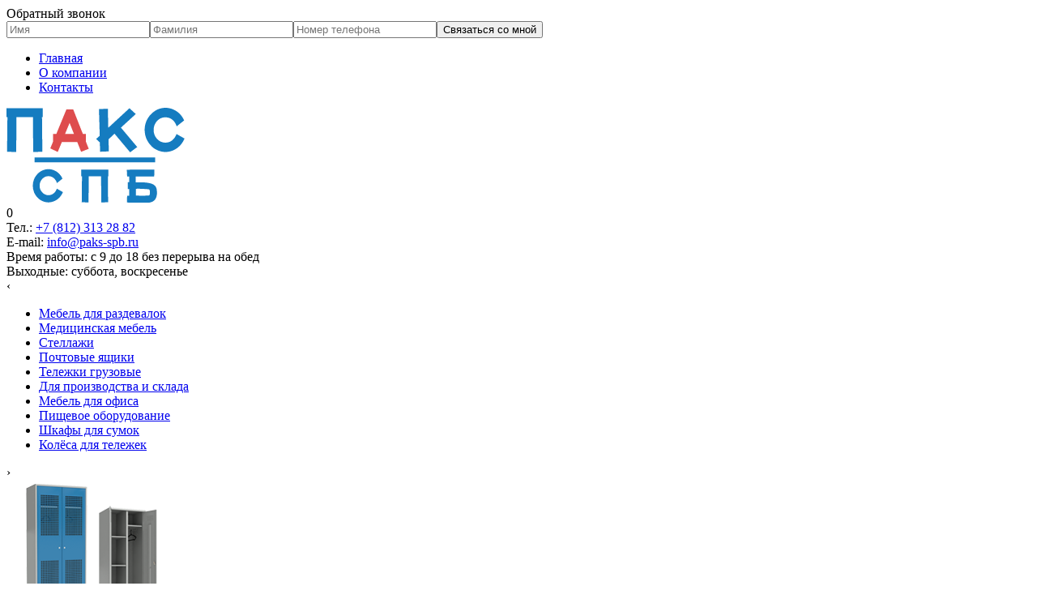

--- FILE ---
content_type: text/html; charset=UTF-8
request_url: https://paks-spb.ru/pochtovie_yashiki_basis.html
body_size: 20418
content:
<!DOCTYPE html><html xml:lang="ru" lang="ru" prefix="og: http://ogp.me/ns#"><head><meta http-equiv="X-UA-Compatible" content="IE=edge" /><meta name="viewport" content="user-scalable=no, initial-scale=1.0, maximum-scale=1.0, width=device-width"><meta name="yandex-verification" content="32466c17c3a61a79" /><link rel="apple-touch-icon" sizes="57x57" href="/apple-touch-icon-57x57.png"><link rel="apple-touch-icon" sizes="60x60" href="/apple-touch-icon-60x60.png"><link rel="apple-touch-icon" sizes="72x72" href="/apple-touch-icon-72x72.png"><link rel="apple-touch-icon" sizes="76x76" href="/apple-touch-icon-76x76.png"><link rel="apple-touch-icon" sizes="114x114" href="/apple-touch-icon-114x114.png"><link rel="apple-touch-icon" sizes="120x120" href="/apple-touch-icon-120x120.png"><link rel="apple-touch-icon" sizes="144x144" href="/apple-touch-icon-144x144.png"><link rel="apple-touch-icon" sizes="152x152" href="/apple-touch-icon-152x152.png"><link rel="apple-touch-icon" sizes="180x180" href="/apple-touch-icon-180x180.png"><link rel="icon" type="image/png" href="/favicon-32x32.png" sizes="32x32"><link rel="icon" type="image/png" href="/favicon-194x194.png" sizes="194x194"><link rel="icon" type="image/png" href="/favicon-96x96.png" sizes="96x96"><link rel="icon" type="image/png" href="/android-chrome-192x192.png" sizes="192x192"><link rel="icon" type="image/png" href="/favicon-16x16.png" sizes="16x16"><link rel="shortcut icon" type="image/x-icon" href="/favicon.ico" /><link rel="manifest" href="/manifest.json"><link rel="mask-icon" href="/safari-pinned-tab.svg" color="#157cc0"><meta name="msapplication-TileColor" content="#157cc0"><meta name="msapplication-TileImage" content="/mstile-144x144.png"><meta name="theme-color" content="#157cc0"><meta property="og:title" content="Пакс-СПб" /><meta property="og:type" content="website" /><meta property="og:url" content="https://paks-spb.ru/pochtovie_yashiki_basis.html" /><meta property="og:image" content="https://paks-spb.ru/include/logo_new.png" /><meta property="og:site_name" content="Пакс-СПб" /><meta http-equiv="Content-Type" content="text/html; charset=UTF-8" /><meta name="description" content="Устанавливаются в подъезды многоквартирных домов, возможное количество секций – от 4 до 12. Дверцы закрываются на ключевой замок, два ключа входят в комплект." /><script  data-skip-moving="true">(function(w, d, n) {var cl = "bx-core";var ht = d.documentElement;var htc = ht ? ht.className : undefined;if (htc === undefined || htc.indexOf(cl) !== -1){return;}var ua = n.userAgent;if (/(iPad;)|(iPhone;)/i.test(ua)){cl += " bx-ios";}else if (/Windows/i.test(ua)){cl += ' bx-win';}else if (/Macintosh/i.test(ua)){cl += " bx-mac";}else if (/Linux/i.test(ua) && !/Android/i.test(ua)){cl += " bx-linux";}else if (/Android/i.test(ua)){cl += " bx-android";}cl += (/(ipad|iphone|android|mobile|touch)/i.test(ua) ? " bx-touch" : " bx-no-touch");cl += w.devicePixelRatio && w.devicePixelRatio >= 2? " bx-retina": " bx-no-retina";var ieVersion = -1;if (/AppleWebKit/.test(ua)){cl += " bx-chrome";}else if (/Opera/.test(ua)){cl += " bx-opera";}else if (/Firefox/.test(ua)){cl += " bx-firefox";}ht.className = htc ? htc + " " + cl : cl;})(window, document, navigator);</script><link href="/bitrix/css/main/bootstrap.min.css?1590486753121326"   rel="stylesheet" /><link href="/bitrix/js/ui/design-tokens/dist/ui.design-tokens.min.css?176528486322029"   rel="stylesheet" /><link href="/bitrix/js/ui/fonts/opensans/ui.font.opensans.min.css?17652847582320"   rel="stylesheet" /><link href="/bitrix/js/main/popup/dist/main.popup.bundle.min.css?176528491926598"   rel="stylesheet" /><link href="/bitrix/cache/css/pk/paks.beauty/page_1402bc936642f47b36941f391ef6f62c/page_1402bc936642f47b36941f391ef6f62c_v1.css?176529367112403"   rel="stylesheet" /><link href="/bitrix/cache/css/pk/paks.beauty/template_564ac4a9ee0d9becc8ddca5e4ca7e9af/template_564ac4a9ee0d9becc8ddca5e4ca7e9af_v1.css?176528717973290"   data-template-style="true" rel="stylesheet" /><title>Ящики почтовые металлические секционные серии Базис в Санкт-Петербурге в Пакс-СПб</title></head><body><div id="panel"></div><div class="wrapper"><header><div class="ra-popup-background" id="call2me"><div class="ra-popup-content"><a href="javascript:popupHide('call2me')"></a><span>Обратный звонок</span><form id="call2meForm"><input type="text" id="userName" name="name" placeholder="Имя" required/><input type="text" id="userSecondName" name="secondName" placeholder="Фамилия"/><input type="text" id="userPhone" name="phone" placeholder="Номер телефона" required/><input type="submit" class="red-button" id="call2meSubmit" value="Связаться со мной"/></form></div></div><div class="top-blue-line"><nav class="col-sm-7 col-sm-offset-3"><ul><li class="selected"><a href="/" class="selected">Главная</a></li><li><a href="/about.html">О компании</a></li><li><a href="/contacts.html">Контакты</a></li></ul></nav></div><div class="top-line"><div class="container"><a class="logo" href="/"><img src="/include/logo_new.svg"  onerror="this.onerror=null; this.src='/include/logo_new.png'" alt="Пакс-Спб"/></a><div class="header-cart"><div id="bx_basket1" class="top-basket"><div class="hdr-profile"><a href="/cart.html"></a><span class="basket-count">0</span></div></div></div><div class="phone">Тел.: <a href="tel:+78123132882">+7 (812) <span>313 28 82</span></a><br>E-mail: <a href="mailto:info@paks-spb.ru">info@paks-spb.ru</a></div><div class="schedule">Время работы: с 9 до 18 без перерыва на обед<br>Выходные: суббота, воскресенье</div></div></div><div class="top-invisible-holder"></div><div class="top-category-menu"><div class="container"><div class="arrow-container" id="catalog_menu_MnZvXv"><div class="menu-category-arrow left-arrow" role="button" >‹</div><nav class="arrow-inner" id="cont_catalog_menu_MnZvXv"><ul class="menu-categories" id="ul_catalog_menu_MnZvXv" data-count=10>     <li
				class="menu-category bx-nav-list-2-col  bx-nav-parent"
				onmouseover="BX.CatalogMenu.itemOver(this);"
				onmouseout="BX.CatalogMenu.itemOut(this)"
									data-role="bx-menu-item"
								onclick="if (BX.hasClass(document.documentElement, 'bx-touch')) obj_catalog_menu_MnZvXv.clickInMobile(this, event);"
				id="menu-item-1"
			><a
					class="top-category-button"
					href="/mebel-dlya-razdevalok.html"
											onmouseover="obj_catalog_menu_MnZvXv.changeSectionPicure(this, '1590297305');"
									><span>Мебель для раздевалок</span></a></li>     <li
				class="menu-category bx-nav-list-2-col  bx-nav-parent"
				onmouseover="BX.CatalogMenu.itemOver(this);"
				onmouseout="BX.CatalogMenu.itemOut(this)"
									data-role="bx-menu-item"
								onclick="if (BX.hasClass(document.documentElement, 'bx-touch')) obj_catalog_menu_MnZvXv.clickInMobile(this, event);"
				id="menu-item-2"
			><a
					class="top-category-button"
					href="/medmebel.html"
											onmouseover="obj_catalog_menu_MnZvXv.changeSectionPicure(this, '306120569');"
									><span>Медицинская мебель</span></a></li>     <li
				class="menu-category bx-nav-list-2-col  bx-nav-parent"
				onmouseover="BX.CatalogMenu.itemOver(this);"
				onmouseout="BX.CatalogMenu.itemOut(this)"
									data-role="bx-menu-item"
								onclick="if (BX.hasClass(document.documentElement, 'bx-touch')) obj_catalog_menu_MnZvXv.clickInMobile(this, event);"
				id="menu-item-3"
			><a
					class="top-category-button"
					href="/prod-stel.html"
											onmouseover="obj_catalog_menu_MnZvXv.changeSectionPicure(this, '997285960');"
									><span>Стеллажи</span></a></li>     <li
				class="menu-category bx-nav-list-3-col bx-active bx-nav-parent"
				onmouseover="BX.CatalogMenu.itemOver(this);"
				onmouseout="BX.CatalogMenu.itemOut(this)"
									data-role="bx-menu-item"
								onclick="if (BX.hasClass(document.documentElement, 'bx-touch')) obj_catalog_menu_MnZvXv.clickInMobile(this, event);"
				id="menu-item-4"
			><a
					class="top-category-button"
					href="/pochtovie.html"
											onmouseover="obj_catalog_menu_MnZvXv.changeSectionPicure(this, '1781881228');"
									><span>Почтовые ящики</span></a></li>     <li
				class="menu-category bx-nav-list-3-col  bx-nav-parent"
				onmouseover="BX.CatalogMenu.itemOver(this);"
				onmouseout="BX.CatalogMenu.itemOut(this)"
									data-role="bx-menu-item"
								onclick="if (BX.hasClass(document.documentElement, 'bx-touch')) obj_catalog_menu_MnZvXv.clickInMobile(this, event);"
				id="menu-item-5"
			><a
					class="top-category-button"
					href="/telezhki.html"
											onmouseover="obj_catalog_menu_MnZvXv.changeSectionPicure(this, '1794273660');"
									><span>Тележки грузовые</span></a></li>     <li
				class="menu-category bx-nav-list-3-col  bx-nav-parent"
				onmouseover="BX.CatalogMenu.itemOver(this);"
				onmouseout="BX.CatalogMenu.itemOut(this)"
									data-role="bx-menu-item"
								onclick="if (BX.hasClass(document.documentElement, 'bx-touch')) obj_catalog_menu_MnZvXv.clickInMobile(this, event);"
				id="menu-item-6"
			><a
					class="top-category-button"
					href="/dlya-proizvodstva-i-sklada.html"
											onmouseover="obj_catalog_menu_MnZvXv.changeSectionPicure(this, '1751778625');"
									><span>Для производства и склада</span></a></li>     <li
				class="menu-category bx-nav-list-3-col  bx-nav-parent"
				onmouseover="BX.CatalogMenu.itemOver(this);"
				onmouseout="BX.CatalogMenu.itemOut(this)"
									data-role="bx-menu-item"
								onclick="if (BX.hasClass(document.documentElement, 'bx-touch')) obj_catalog_menu_MnZvXv.clickInMobile(this, event);"
				id="menu-item-7"
			><a
					class="top-category-button"
					href="/mebel-dlya-ofisa.html"
											onmouseover="obj_catalog_menu_MnZvXv.changeSectionPicure(this, '3824867539');"
									><span>Мебель для офиса</span></a></li>     <li
				class="menu-category bx-nav-list-2-col  bx-nav-parent"
				onmouseover="BX.CatalogMenu.itemOver(this);"
				onmouseout="BX.CatalogMenu.itemOut(this)"
									data-role="bx-menu-item"
								onclick="if (BX.hasClass(document.documentElement, 'bx-touch')) obj_catalog_menu_MnZvXv.clickInMobile(this, event);"
				id="menu-item-8"
			><a
					class="top-category-button"
					href="/pishchevoe-oborudovanie.html"
											onmouseover="obj_catalog_menu_MnZvXv.changeSectionPicure(this, '2464817468');"
									><span>Пищевое оборудование</span></a></li>     <li
				class="menu-category bx-nav-list-1-col "
				onmouseover="BX.CatalogMenu.itemOver(this);"
				onmouseout="BX.CatalogMenu.itemOut(this)"
								onclick="if (BX.hasClass(document.documentElement, 'bx-touch')) obj_catalog_menu_MnZvXv.clickInMobile(this, event);"
				id="menu-item-9"
			><a
					class="top-category-button"
					href="/shkafy-dlya-sumok.html"
									><span>Шкафы для сумок</span></a></li>     <li
				class="menu-category bx-nav-list-3-col  bx-nav-parent"
				onmouseover="BX.CatalogMenu.itemOver(this);"
				onmouseout="BX.CatalogMenu.itemOut(this)"
									data-role="bx-menu-item"
								onclick="if (BX.hasClass(document.documentElement, 'bx-touch')) obj_catalog_menu_MnZvXv.clickInMobile(this, event);"
				id="menu-item-10"
			><a
					class="top-category-button"
					href="/kolyosa-dlya-telezhek.html"
											onmouseover="obj_catalog_menu_MnZvXv.changeSectionPicure(this, '1874447446');"
									><span>Колёса для тележек</span></a></li></ul><div style="clear: both;"></div></nav><div class="menu-category-arrow right-arrow" role="button" >›</div> <div class="bx-nav-2-lvl-container"
					onmouseover="BX.CatalogMenu.subMenuOver(this);"
					onmouseout="BX.CatalogMenu.subMenuOut(this)"
					data-parent-id="menu-item-1"
					id="container_1590297305"><div class="bx-nav-list-2-lvl bx-nav-catinfo dbg" data-role="desc-img-block"><a href="/prod-gard.html"><img src="/upload/iblock/2c7/2c706a908f99e62737b24b0be5593f64.png" alt=""></a></div><ul class="bx-nav-list-2-lvl">  <li class="bx-nav-2-lvl"><a
								href="/prod-gard.html"
																	onmouseover="obj_catalog_menu_MnZvXv.changeSectionPicure(this, '2955701335');"
																data-picture="/upload/iblock/2c7/2c706a908f99e62737b24b0be5593f64.png"
															><span>Гардеробные шкафы</span></a></li>  <li class="bx-nav-2-lvl"><a
								href="/skameiki.html"
																	onmouseover="obj_catalog_menu_MnZvXv.changeSectionPicure(this, '2569020663');"
																data-picture="/upload/iblock/3d0/3d0226366a101074d8b41715433c41f1.png"
															><span>Скамейки гардеробные</span></a></li>  <li class="bx-nav-2-lvl"><a
								href="/zamki-dlya-pochtovyh-yaschikov.html"
																	onmouseover="obj_catalog_menu_MnZvXv.changeSectionPicure(this, '3932907489');"
																data-picture="/upload/iblock/32c/32c100efd9a605d81f9b5c16af6b3fef.png"
															><span>Замки для металлических шкафов</span></a></li></ul></div> <div class="bx-nav-2-lvl-container"
					onmouseover="BX.CatalogMenu.subMenuOver(this);"
					onmouseout="BX.CatalogMenu.subMenuOut(this)"
					data-parent-id="menu-item-2"
					id="container_306120569"><div class="bx-nav-list-2-lvl bx-nav-catinfo dbg" data-role="desc-img-block"><a href="/medichinskie_shkafi_shms.html"><img src="/upload/iblock/5c6/5c64af3b1e1de377449ad785725ac203.png" alt=""></a></div><ul class="bx-nav-list-2-lvl">  <li class="bx-nav-2-lvl"><a
								href="/medichinskie_shkafi_shms.html"
																	onmouseover="obj_catalog_menu_MnZvXv.changeSectionPicure(this, '4229199825');"
																data-picture="/upload/iblock/5c6/5c64af3b1e1de377449ad785725ac203.png"
															><span>Шкафы медицинские ШМС</span></a></li>  <li class="bx-nav-2-lvl"><a
								href="/shkaf_med_smm.html"
																	onmouseover="obj_catalog_menu_MnZvXv.changeSectionPicure(this, '305334938');"
																data-picture="/upload/iblock/623/6233917b69cca56d9f2b7b5a0ac55d7f.png"
															><span>Шкафы медицинские ШММ</span></a></li>  <li class="bx-nav-2-lvl"><a
								href="/skafy-med-shss.html"
																	onmouseover="obj_catalog_menu_MnZvXv.changeSectionPicure(this, '1112216017');"
																data-picture="/upload/iblock/f7d/f7df0da3b64c70aa33fb3fdc58bd747c.png"
															><span>Шкафы медицинские ШСС</span></a></li>  <li class="bx-nav-2-lvl"><a
								href="/skafy-dlya-documentov-medicamentov.html"
																	onmouseover="obj_catalog_menu_MnZvXv.changeSectionPicure(this, '2159847326');"
																data-picture="/upload/iblock/d84/d849ecdfc9a9488fbec24fdf0f995ad5.png"
															><span>Шкафы для медикаментов и документации</span></a></li>  <li class="bx-nav-2-lvl"><a
								href="/stoli_medichinskie.html"
																	onmouseover="obj_catalog_menu_MnZvXv.changeSectionPicure(this, '2307129037');"
																data-picture="/upload/iblock/cce/cce5177820f10a63af7e4ef0e480ce4c.png"
															><span>Столы медицинские</span></a></li>  <li class="bx-nav-2-lvl"><a
								href="/drugaya_medichinskaya_mebel.html"
																	onmouseover="obj_catalog_menu_MnZvXv.changeSectionPicure(this, '522289608');"
																data-picture="/upload/iblock/4d7/4d77411705c40760a3fa994336d99746.png"
															><span>Другая медицинская мебель</span></a></li></ul></div> <div class="bx-nav-2-lvl-container"
					onmouseover="BX.CatalogMenu.subMenuOver(this);"
					onmouseout="BX.CatalogMenu.subMenuOut(this)"
					data-parent-id="menu-item-3"
					id="container_997285960"><div class="bx-nav-list-2-lvl bx-nav-catinfo dbg" data-role="desc-img-block"><a href="/stellagi120.html"><img src="/upload/resize_cache/iblock/d57/240_700_1/d575fc6cd08212d7ab1c25370e7a94a4.jpg" alt=""></a></div><ul class="bx-nav-list-2-lvl">  <li class="bx-nav-2-lvl"><a
								href="/stellagi120.html"
																	onmouseover="obj_catalog_menu_MnZvXv.changeSectionPicure(this, '2376326265');"
																data-picture="/upload/resize_cache/iblock/d57/240_700_1/d575fc6cd08212d7ab1c25370e7a94a4.jpg"
															><span>Стеллажи СТ 120</span></a></li>  <li class="bx-nav-2-lvl"><a
								href="/stellazhi200.html"
																	onmouseover="obj_catalog_menu_MnZvXv.changeSectionPicure(this, '36972221');"
																data-picture="/upload/resize_cache/iblock/c95/240_700_1/c959399ab2ce2cd8228448c79a98734f.jpg"
															><span>Стеллажи складские серия СТ 200</span></a></li>  <li class="bx-nav-2-lvl"><a
								href="/stellazhimk.html"
																	onmouseover="obj_catalog_menu_MnZvXv.changeSectionPicure(this, '2107591547');"
																data-picture="/upload/resize_cache/iblock/f61/240_700_1/f6130517f2805c240bbf5d2ded26c536.jpg"
															><span>Стеллажи серии МКФ</span></a></li>  <li class="bx-nav-2-lvl"><a
								href="/stellagi1201947.html"
																	onmouseover="obj_catalog_menu_MnZvXv.changeSectionPicure(this, '3173441577');"
																data-picture="/upload/iblock/7b5/7b5aac02de0a1c17ad113bd0edf3a5f9.png"
															><span>Стеллажи для бутылей</span></a></li>  <li class="bx-nav-2-lvl"><a
								href="/stellazhi-dlya-odezhdy.html"
																	onmouseover="obj_catalog_menu_MnZvXv.changeSectionPicure(this, '1471483611');"
																data-picture="/upload/iblock/734/734180a941b9798673988cf64ece4c9b.png"
															><span>Стеллажи для одежды серии SFC</span></a></li></ul></div> <div class="bx-nav-2-lvl-container"
					onmouseover="BX.CatalogMenu.subMenuOver(this);"
					onmouseout="BX.CatalogMenu.subMenuOut(this)"
					data-parent-id="menu-item-4"
					id="container_1781881228"><div class="bx-nav-list-2-lvl bx-nav-catinfo dbg" data-role="desc-img-block"><a href="/pochtovie_yashiki_basis.html"><img src="/upload/iblock/2e9/2e948a1201b27a33a27176abdaf7a22e.png" alt=""></a></div><ul class="bx-nav-list-2-lvl">  <li class="bx-nav-2-lvl"><a
								href="/pochtovie_yashiki_basis.html"
																	onmouseover="obj_catalog_menu_MnZvXv.changeSectionPicure(this, '4104510458');"
																data-picture="/upload/iblock/2e9/2e948a1201b27a33a27176abdaf7a22e.png"
								class="bx-active"							><span>Ящики почтовые секционные серии Базис</span></a></li>  <li class="bx-nav-2-lvl"><a
								href="/pochtovie_yashiki_basislite.html"
																	onmouseover="obj_catalog_menu_MnZvXv.changeSectionPicure(this, '3949987845');"
																data-picture="/upload/iblock/72e/72ef6e9918782c6bcb70c637393b3110.png"
															><span>Ящики почтовые секционные серии Базис-Лайт</span></a></li>  <li class="bx-nav-2-lvl"><a
								href="/pochtovie_yashiki_basis_plus.html"
																	onmouseover="obj_catalog_menu_MnZvXv.changeSectionPicure(this, '3659582049');"
																data-picture="/upload/iblock/62c/62c387439ea8bd08142ac89b7057e9fd.png"
															><span>Ящики почтовые секционные серии Базис Плюс</span></a></li>  <li class="bx-nav-2-lvl"><a
								href="/yashchiki-pochtovye-sekcionniye-serii-bazis-premium.html"
																	onmouseover="obj_catalog_menu_MnZvXv.changeSectionPicure(this, '113543842');"
																data-picture="/upload/iblock/d50/d501ca58ccb80703a8889254ae400aa4.png"
															><span>Ящики почтовые секционные серии Базис Премиум</span></a></li>  <li class="bx-nav-2-lvl"><a
								href="/pochtovye-yashchiki-serii-bazis-elit.html"
																	onmouseover="obj_catalog_menu_MnZvXv.changeSectionPicure(this, '373176418');"
																data-picture="/upload/iblock/f7d/f7d611d231c323a4b0c8d4724525c6c7.png"
															><span>Почтовые ящики серии Базис Элит</span></a></li>  <li class="bx-nav-2-lvl"><a
								href="/pochtovye-yashchiki-serii-slim.html"
																	onmouseover="obj_catalog_menu_MnZvXv.changeSectionPicure(this, '4018784473');"
																data-picture="/upload/resize_cache/iblock/0da/240_700_1/0dab7cb7be78cc944e7b35b2b8e7c784.png"
															><span>Почтовые ящики серии Слим</span></a></li>  <li class="bx-nav-2-lvl"><a
								href="/abonentskie-shkafy.html"
																	onmouseover="obj_catalog_menu_MnZvXv.changeSectionPicure(this, '3538860881');"
																data-picture="/upload/iblock/c9b/c9b99cedc8ba3c1632251c6d828cfb07.png"
															><span>Абонентские шкафы</span></a></li>  <li class="bx-nav-2-lvl"><a
								href="/individualnye_pochtovie_yashiki.html"
																	onmouseover="obj_catalog_menu_MnZvXv.changeSectionPicure(this, '188677854');"
																data-picture="/upload/iblock/c92/c924f4114f26eacdc84d0610e1415107.png"
															><span>Индивидуальные почтовые ящики</span></a></li></ul><ul class="bx-nav-list-2-lvl">  <li class="bx-nav-2-lvl"><a
								href="/pochtovye-yashchiki-serii-etalon-premium.html"
																	onmouseover="obj_catalog_menu_MnZvXv.changeSectionPicure(this, '1984146190');"
																data-picture="/upload/iblock/596/596eb9f4acaa5ddd76df89e29cb6c897.png"
															><span>Почтовые ящики серии Эталон Премиум</span></a></li>  <li class="bx-nav-2-lvl"><a
								href="/pochtovye-yashchiki-serii-etalon-prestizh.html"
																	onmouseover="obj_catalog_menu_MnZvXv.changeSectionPicure(this, '2195471114');"
																data-picture="/upload/iblock/3c7/3c7359cf57bfa6b6227bc6fc15e30145.png"
															><span>Почтовые ящики серии Эталон Премиум с окошком</span></a></li>  <li class="bx-nav-2-lvl"><a
								href="/pochtovye-yashchiki-serii-etalon-plyus.html"
																	onmouseover="obj_catalog_menu_MnZvXv.changeSectionPicure(this, '4275989514');"
																data-picture="/upload/iblock/2e8/2e8769bf77b2375f86bb80ff5d7097b7.png"
															><span>Почтовые ящики серии Эталон</span></a></li></ul></div> <div class="bx-nav-2-lvl-container"
					onmouseover="BX.CatalogMenu.subMenuOver(this);"
					onmouseout="BX.CatalogMenu.subMenuOut(this)"
					data-parent-id="menu-item-5"
					id="container_1794273660"><div class="bx-nav-list-2-lvl bx-nav-catinfo dbg" data-role="desc-img-block"><a href="/telezhki-dvuhkolesnie.html"><img src="/upload/iblock/761/761a94558240072f9388c85cd474d640.png" alt=""></a></div><ul class="bx-nav-list-2-lvl">  <li class="bx-nav-2-lvl"><a
								href="/telezhki-dvuhkolesnie.html"
																	onmouseover="obj_catalog_menu_MnZvXv.changeSectionPicure(this, '1051621732');"
																data-picture="/upload/iblock/761/761a94558240072f9388c85cd474d640.png"
															><span>Тележки двухколесные</span></a></li>  <li class="bx-nav-2-lvl"><a
								href="/telezhki-platformennye.html"
																	onmouseover="obj_catalog_menu_MnZvXv.changeSectionPicure(this, '621082465');"
																data-picture="/upload/iblock/53c/53cdf1b8ac9a6dbb6e85895db26f2aeb.png"
															><span>Тележки платформенные</span></a><ul class="bx-nav-list-3-lvl"><li class="bx-nav-3-lvl"><a
										href="/telezhki-s-nastilom.html"
																					onmouseover="obj_catalog_menu_MnZvXv.changeSectionPicure(this, '130488736');return false;"
																				data-picture="/upload/resize_cache/iblock/29e/240_700_1/29eca89335a973f5b9c0e34c9a671c48.png"
																			><span>Тележки платформенные с настилом</span></a></li><li class="bx-nav-3-lvl"><a
										href="/telezhki-s-bortami.html"
																					onmouseover="obj_catalog_menu_MnZvXv.changeSectionPicure(this, '3872772361');return false;"
																				data-picture="/upload/resize_cache/iblock/ce6/240_700_1/ce62d26dd3f9d23f268206f0e5845415.png"
																			><span>Тележки платформенные с бортами</span></a></li><li class="bx-nav-3-lvl"><a
										href="/telezhki-so-sklad-ruchkoi.html"
																					onmouseover="obj_catalog_menu_MnZvXv.changeSectionPicure(this, '1546065420');return false;"
																				data-picture="/upload/resize_cache/iblock/1f3/240_700_1/1f30c39e6f07ae68b3fc9f6bb26d18fc.png"
																			><span>Тележки платформенные со складной ручкой</span></a></li><li class="bx-nav-3-lvl"><a
										href="/telezhki-mnogoyarusnye-iz-nerzhaveyushchey-stali.html"
																					onmouseover="obj_catalog_menu_MnZvXv.changeSectionPicure(this, '900409964');return false;"
																				data-picture="/upload/iblock/af0/af0949821add4a0baac733ce91e4711f.png"
																			><span>Тележки многоярусные из нержавеющей стали</span></a></li><li class="bx-nav-3-lvl"><a
										href="/telezhki-platformennye-iz-nerzhaveyushchey-stali.html"
																					onmouseover="obj_catalog_menu_MnZvXv.changeSectionPicure(this, '2008994142');return false;"
																				data-picture="/upload/iblock/1ac/1ac87df076a167e2fb18b443c2a8bffc.png"
																			><span>Тележки платформенные из нержавеющей стали</span></a></li></ul></li>  <li class="bx-nav-2-lvl"><a
								href="/telezhki-s-povorot-ociu.html"
																	onmouseover="obj_catalog_menu_MnZvXv.changeSectionPicure(this, '1489072410');"
																data-picture="/upload/iblock/1d5/1d5f6435ae3a93e455e3aeeeae97daaa.png"
															><span>Тележки с поворотной осью</span></a></li></ul><ul class="bx-nav-list-2-lvl">  <li class="bx-nav-2-lvl"><a
								href="/konteynery-setchatye-metallicheskie.html"
																	onmouseover="obj_catalog_menu_MnZvXv.changeSectionPicure(this, '3365754819');"
																data-picture="/upload/iblock/bc9/bc944b6fd961bbe031bb2c4652d8cff9.png"
															><span>Контейнеры сетчатые металлические</span></a></li></ul></div> <div class="bx-nav-2-lvl-container"
					onmouseover="BX.CatalogMenu.subMenuOver(this);"
					onmouseout="BX.CatalogMenu.subMenuOut(this)"
					data-parent-id="menu-item-6"
					id="container_1751778625"><div class="bx-nav-list-2-lvl bx-nav-catinfo dbg" data-role="desc-img-block"><a href="/arhivno-skladskie-shkafy.html"><img src="/upload/iblock/f9f/f9f74b2f00ddc60804ca7276b5ba44b2.png" alt=""></a></div><ul class="bx-nav-list-2-lvl">  <li class="bx-nav-2-lvl"><a
								href="/arhivno-skladskie-shkafy.html"
																	onmouseover="obj_catalog_menu_MnZvXv.changeSectionPicure(this, '3027216277');"
																data-picture="/upload/iblock/f9f/f9f74b2f00ddc60804ca7276b5ba44b2.png"
															><span>Архивно-складские шкафы</span></a></li>  <li class="bx-nav-2-lvl"><a
								href="/gazovye-ballony.html"
																	onmouseover="obj_catalog_menu_MnZvXv.changeSectionPicure(this, '462719329');"
																data-picture="/upload/iblock/e0b/e0b71c427f36491b1cb811d80f5c4cae.png"
															><span>Оборудование для газовых баллонов</span></a><ul class="bx-nav-list-3-lvl"><li class="bx-nav-3-lvl"><a
										href="/shafi-kislorodnie.html"
																					onmouseover="obj_catalog_menu_MnZvXv.changeSectionPicure(this, '1105648246');return false;"
																				data-picture="/upload/resize_cache/iblock/44d/240_700_1/44da9e9cd3d7e629f415d893c9554ad0.png"
																			><span>Шкафы для кислородных баллонов</span></a></li><li class="bx-nav-3-lvl"><a
										href="/skafy-dly-propanovih-ballonov.html"
																					onmouseover="obj_catalog_menu_MnZvXv.changeSectionPicure(this, '132274246');return false;"
																				data-picture="/upload/resize_cache/iblock/ff6/240_700_1/ff6dc8430fa3825ffbff6a7795566e33.png"
																			><span>Шкафы для пропановых баллонов</span></a></li><li class="bx-nav-3-lvl"><a
										href="/khranilishcha-dlya-gazovykh-ballonov.html"
																					onmouseover="obj_catalog_menu_MnZvXv.changeSectionPicure(this, '1107189965');return false;"
																				data-picture="/upload/resize_cache/iblock/ee4/240_700_1/ee44e88b3330c86b20478ce90626eb2d.png"
																			><span>Хранилища для газовых баллонов</span></a></li><li class="bx-nav-3-lvl"><a
										href="/konteynery-dlya-gazovykh-ballonov.html"
																					onmouseover="obj_catalog_menu_MnZvXv.changeSectionPicure(this, '1134683435');return false;"
																				data-picture="/upload/resize_cache/iblock/a86/240_700_1/a86b57771db9ce4457982d2faa15e0be.png"
																			><span>Контейнеры для газовых баллонов</span></a></li><li class="bx-nav-3-lvl"><a
										href="/stoyki-dlya-gazovykh-ballonov.html"
																					onmouseover="obj_catalog_menu_MnZvXv.changeSectionPicure(this, '2947215004');return false;"
																				data-picture="/upload/resize_cache/iblock/d73/240_700_1/d73b5141257651586968236aefd9269c.png"
																			><span>Стойки для газовых баллонов</span></a></li></ul></li></ul><ul class="bx-nav-list-2-lvl">  <li class="bx-nav-2-lvl"><a
								href="/verstaki.html"
																	onmouseover="obj_catalog_menu_MnZvXv.changeSectionPicure(this, '185801452');"
																data-picture="/upload/resize_cache/iblock/5fd/240_700_1/5fd70964e71ae1d4899ba4ba482c05c3.png"
															><span>Верстаки</span></a><ul class="bx-nav-list-3-lvl"><li class="bx-nav-3-lvl"><a
										href="/verstaki-rm.html"
																					onmouseover="obj_catalog_menu_MnZvXv.changeSectionPicure(this, '1431081267');return false;"
																				data-picture="/upload/iblock/973/973a7e16556c7c101ef74bcfb0b0ed96.png"
																			><span>Верстаки РМ</span></a></li><li class="bx-nav-3-lvl"><a
										href="/tumby-dlya-instrumenta.html"
																					onmouseover="obj_catalog_menu_MnZvXv.changeSectionPicure(this, '3105606138');return false;"
																				data-picture="/upload/iblock/0a2/0a2ae059f9e9dcb2c63d3f54d2a83482.png"
																			><span>Тумбы для инструмента</span></a></li></ul></li>  <li class="bx-nav-2-lvl"><a
								href="/instrumentalnye-shkafy.html"
																	onmouseover="obj_catalog_menu_MnZvXv.changeSectionPicure(this, '3447586834');"
																data-picture="/upload/iblock/c95/c95061297e13e80557018f19c8c96215.png"
															><span>Инструментальные шкафы</span></a></li>  <li class="bx-nav-2-lvl"><a
								href="/poddony-i-ograzhdeniya.html"
																	onmouseover="obj_catalog_menu_MnZvXv.changeSectionPicure(this, '3025594599');"
																data-picture="/upload/iblock/18b/18b8c7aebfe4ffc885819a5209ae32f8.png"
															><span>Поддоны и ограждения</span></a><ul class="bx-nav-list-3-lvl"><li class="bx-nav-3-lvl"><a
										href="/poddony-palety-metallicheskie.html"
																					onmouseover="obj_catalog_menu_MnZvXv.changeSectionPicure(this, '540796410');return false;"
																				data-picture="/upload/iblock/c62/c62b40f712aa6540ab44ff2ddfa99429.png"
																			><span>Поддоны (палеты) металлические</span></a></li><li class="bx-nav-3-lvl"><a
										href="/ograzhdeniya-dlya-poddonov-palet.html"
																					onmouseover="obj_catalog_menu_MnZvXv.changeSectionPicure(this, '1694287717');return false;"
																				data-picture="/upload/iblock/c83/c830368b8495f2e8d7ed9e1c1472affb.png"
																			><span>Ограждения для поддонов (палет)</span></a></li></ul></li></ul></div> <div class="bx-nav-2-lvl-container"
					onmouseover="BX.CatalogMenu.subMenuOver(this);"
					onmouseout="BX.CatalogMenu.subMenuOut(this)"
					data-parent-id="menu-item-7"
					id="container_3824867539"><div class="bx-nav-list-2-lvl bx-nav-catinfo dbg" data-role="desc-img-block"><a href="/prod-arch.html"><img src="/upload/iblock/7b8/7b8bb96171cfc041e2a4680f0667eb3f.png" alt=""></a></div><ul class="bx-nav-list-2-lvl">  <li class="bx-nav-2-lvl"><a
								href="/prod-arch.html"
																	onmouseover="obj_catalog_menu_MnZvXv.changeSectionPicure(this, '2271835156');"
																data-picture="/upload/iblock/7b8/7b8bb96171cfc041e2a4680f0667eb3f.png"
															><span>Архивные металлические шкафы</span></a></li>  <li class="bx-nav-2-lvl"><a
								href="/metallicheskie-shkafy-kupe.html"
																	onmouseover="obj_catalog_menu_MnZvXv.changeSectionPicure(this, '915879201');"
																data-picture="/upload/iblock/ef4/ef42d0b7e47a4c689109badcded61c92.png"
															><span>Металлические шкафы-купе</span></a></li>  <li class="bx-nav-2-lvl"><a
								href="/kartoteki.html"
																	onmouseover="obj_catalog_menu_MnZvXv.changeSectionPicure(this, '1773855755');"
																data-picture="/upload/iblock/aa4/aa4272696775ed9191285cd4386c8c24.png"
															><span>Картотечные шкафы</span></a><ul class="bx-nav-list-3-lvl"><li class="bx-nav-3-lvl"><a
										href="/kartoteki-formata-a4.html"
																					onmouseover="obj_catalog_menu_MnZvXv.changeSectionPicure(this, '869778618');return false;"
																				data-picture="/upload/iblock/ecf/ecff3c431f9045a55a8b6f6f72eddfe4.png"
																			><span>Картотеки формата А4</span></a></li><li class="bx-nav-3-lvl"><a
										href="/kartoteki-formata-a5.html"
																					onmouseover="obj_catalog_menu_MnZvXv.changeSectionPicure(this, '4169864991');return false;"
																				data-picture="/upload/iblock/a40/a404e1f2c931e9dc28599f0eeb9deeb4.png"
																			><span>Картотеки формата А5</span></a></li><li class="bx-nav-3-lvl"><a
										href="/kartoteki-formata-a6.html"
																					onmouseover="obj_catalog_menu_MnZvXv.changeSectionPicure(this, '2115986865');return false;"
																				data-picture="/upload/iblock/ed9/ed96940924b5d925b243fb3fe6c7ddf1.png"
																			><span>Картотеки формата А6</span></a></li><li class="bx-nav-3-lvl"><a
										href="/kartoteki-bolshikh-formatov.html"
																					onmouseover="obj_catalog_menu_MnZvXv.changeSectionPicure(this, '138801248');return false;"
																				data-picture="/upload/iblock/ca1/ca1746e47f1bcb1839af56cf6eaf9149.png"
																			><span>Картотеки больших форматов</span></a></li><li class="bx-nav-3-lvl"><a
										href="/prochie-kartoteki.html"
																					onmouseover="obj_catalog_menu_MnZvXv.changeSectionPicure(this, '219503715');return false;"
																				data-picture="/upload/iblock/dd7/dd74cc815e01fe8b767e41618ac84486.png"
																			><span>Прочие картотеки</span></a></li></ul></li></ul><ul class="bx-nav-list-2-lvl">  <li class="bx-nav-2-lvl"><a
								href="/klyuchnicy.html"
																	onmouseover="obj_catalog_menu_MnZvXv.changeSectionPicure(this, '1337508725');"
																data-picture="/upload/iblock/029/02997b4c34a5c9852e90a2b87f6bb6ec.png"
															><span>Ключницы настенные</span></a></li></ul></div> <div class="bx-nav-2-lvl-container"
					onmouseover="BX.CatalogMenu.subMenuOver(this);"
					onmouseout="BX.CatalogMenu.subMenuOut(this)"
					data-parent-id="menu-item-8"
					id="container_2464817468"><div class="bx-nav-list-2-lvl bx-nav-catinfo dbg" data-role="desc-img-block"><a href="/neytralnoe-oborudovanie.html"><img src="/upload/iblock/cc5/cc58df8c6ca5eab1d4c5d4c51e8c5162.png" alt=""></a></div><ul class="bx-nav-list-2-lvl">  <li class="bx-nav-2-lvl"><a
								href="/neytralnoe-oborudovanie.html"
																	onmouseover="obj_catalog_menu_MnZvXv.changeSectionPicure(this, '1214175686');"
																data-picture="/upload/iblock/cc5/cc58df8c6ca5eab1d4c5d4c51e8c5162.png"
															><span>Нейтральное оборудование</span></a><ul class="bx-nav-list-3-lvl"><li class="bx-nav-3-lvl"><a
										href="/moyki-nerzhaveyushchie.html"
																					onmouseover="obj_catalog_menu_MnZvXv.changeSectionPicure(this, '3389785324');return false;"
																				data-picture="/upload/iblock/a9a/a9a6bf7e081a31e540e2fb148dcefade.png"
																			><span>Мойки нержавеющие</span></a></li><li class="bx-nav-3-lvl"><a
										href="/stellazi-iz-nerzaveyki-dlya-kuhni.html"
																					onmouseover="obj_catalog_menu_MnZvXv.changeSectionPicure(this, '3405965001');return false;"
																				data-picture="/upload/iblock/360/360938e3220fa5d11a96a0022ab74724.png"
																			><span>Стеллажи из нержавейки для кухни</span></a></li><li class="bx-nav-3-lvl"><a
										href="/telezhki-dlja-obshhepita.html"
																					onmouseover="obj_catalog_menu_MnZvXv.changeSectionPicure(this, '3830488694');return false;"
																				data-picture="/upload/iblock/e58/e5829c56ef9141626dd8116754ff0206.png"
																			><span>Тележки для общепита</span></a></li></ul></li></ul></div> <div class="bx-nav-2-lvl-container"
					onmouseover="BX.CatalogMenu.subMenuOver(this);"
					onmouseout="BX.CatalogMenu.subMenuOut(this)"
					data-parent-id="menu-item-10"
					id="container_1874447446"><div class="bx-nav-list-2-lvl bx-nav-catinfo dbg" data-role="desc-img-block"><a href="/pnevmaticheskie-kolyesa.html"><img src="/upload/iblock/cda/cda3a28182166f63630efa6ee9627b85.png" alt=""></a></div><ul class="bx-nav-list-2-lvl">  <li class="bx-nav-2-lvl"><a
								href="/pnevmaticheskie-kolyesa.html"
																	onmouseover="obj_catalog_menu_MnZvXv.changeSectionPicure(this, '3188364450');"
																data-picture="/upload/iblock/cda/cda3a28182166f63630efa6ee9627b85.png"
															><span>Пневматические колёса</span></a></li>  <li class="bx-nav-2-lvl"><a
								href="/promyshlennye-kolyesa.html"
																	onmouseover="obj_catalog_menu_MnZvXv.changeSectionPicure(this, '1956674812');"
																data-picture="/upload/iblock/5c4/5c4bfb02397d8c2bb6fa6833be521b69.png"
															><span>Промышленные колёса</span></a></li>  <li class="bx-nav-2-lvl"><a
								href="/apparatnye-kolesa-i-roliki.html"
																	onmouseover="obj_catalog_menu_MnZvXv.changeSectionPicure(this, '551815472');"
																data-picture="/upload/iblock/0fd/0fd5e87ad26fd64f3cba67e3cbb61451.png"
															><span>Аппаратные колеса и ролики</span></a></li>  <li class="bx-nav-2-lvl"><a
								href="/bolshegruznye-kolyesa-i-opory.html"
																	onmouseover="obj_catalog_menu_MnZvXv.changeSectionPicure(this, '3093224584');"
																data-picture="/upload/iblock/1b3/1b39af1ae718d9a5e7f9fbf7546deaf8.png"
															><span>Большегрузные колёса и опоры</span></a></li>  <li class="bx-nav-2-lvl"><a
								href="/komplekty-kolyes.html"
																	onmouseover="obj_catalog_menu_MnZvXv.changeSectionPicure(this, '1057736292');"
																data-picture="/upload/iblock/044/044316fbe77fdd1deb44379fb68e2d7e.png"
															><span>Комплекты колёс</span></a></li>  <li class="bx-nav-2-lvl"><a
								href="/kolyesa-s-litoy-rezinoy.html"
																	onmouseover="obj_catalog_menu_MnZvXv.changeSectionPicure(this, '33368668');"
																data-picture="/upload/iblock/0ba/0baef2a4811cd86dbbd48d2eea368fc9.png"
															><span>Колёса с литой резиной</span></a></li>  <li class="bx-nav-2-lvl"><a
								href="/kolyesa-termostoykie.html"
																	onmouseover="obj_catalog_menu_MnZvXv.changeSectionPicure(this, '1594858150');"
																data-picture="/upload/iblock/e34/e34a51f35b288d5c188df1d98f143700.png"
															><span>Колёса термостойкие</span></a></li>  <li class="bx-nav-2-lvl"><a
								href="/kolyesa-dlya-rokhli.html"
																	onmouseover="obj_catalog_menu_MnZvXv.changeSectionPicure(this, '3255437872');"
																data-picture="/upload/iblock/388/388da769195f6d75258d46a5f3937f8c.png"
															><span>Колёса для рохли</span></a></li></ul><ul class="bx-nav-list-2-lvl">  <li class="bx-nav-2-lvl"><a
								href="/travolatornye-kolyesa.html"
																	onmouseover="obj_catalog_menu_MnZvXv.changeSectionPicure(this, '3847096896');"
																data-picture="/upload/iblock/e11/e114792ebd7c6fc5578434c8a6bdcee0.png"
															><span>Траволаторные колёса</span></a></li>  <li class="bx-nav-2-lvl"><a
								href="/kolesa-dlya-pokupatelskikh-telezhek.html"
																	onmouseover="obj_catalog_menu_MnZvXv.changeSectionPicure(this, '3817220944');"
																data-picture="/upload/iblock/4cb/4cbe797a1337f1a5bcfa7faa71379bfb.png"
															><span>Колеса для покупательских тележек</span></a></li></ul></div></div></div></div><div class="ra_breadcrumb-container"><div class="container"><div class="row"><div class="col-lg-12" id="navigation"><ul class="ra_breadcrumb" itemscope itemtype="http://schema.org/BreadcrumbList"><li class="breadcrumb-item" id="bx_breadcrumb_0" itemprop="itemListElement" itemscope itemtype="http://schema.org/ListItem"><a href="/pochtovie.html" title="Металлические почтовые ящики для подъездов и частных домов" itemprop="item"><span itemprop="name">Металлические почтовые ящики для подъездов и частных домов</span></a><meta itemprop="position" content="1"/></li><li class="breadcrumb-item" itemprop="itemListElement" itemscope itemtype="http://schema.org/ListItem">/<span itemprop="name">Металлические секционные металлические почтовые ящики Базис</span><meta itemprop="position" content="2"/></li><li class="clearfix"></li></ul></div></div></div></div><div class="container"><div class="row"><div class="sidebar-block col-xs-12"><div class="ra_vertical_menu" id="catalog_menu_XEVOpk"><div id="vertical_menu_top_button" role="button" onClick="">Каталог товаров</div><ul id="ul_catalog_menu_XEVOpk">     <li onmouseover="BX.CatalogVertMenu.itemOver(this);" onmouseout="BX.CatalogVertMenu.itemOut(this)" class="ra_hma_one_lvl "><a href="/mebel-dlya-razdevalok.html">Мебель для раздевалок</a><div class="ra_children_container b1"><div class="ra_children_block"><ul>  <li class="parent"><a href="/prod-gard.html">Гардеробные шкафы</a></li>  <li class="parent"><a href="/skameiki.html">Скамейки гардеробные</a></li>  <li class="parent"><a href="/zamki-dlya-pochtovyh-yaschikov.html">Замки для металлических шкафов</a></li></ul></div><div style="clear: both;"></div></div></li>     <li onmouseover="BX.CatalogVertMenu.itemOver(this);" onmouseout="BX.CatalogVertMenu.itemOut(this)" class="ra_hma_one_lvl "><a href="/medmebel.html">Медицинская мебель</a><div class="ra_children_container b1"><div class="ra_children_block"><ul>  <li class="parent"><a href="/medichinskie_shkafi_shms.html">Шкафы медицинские ШМС</a></li>  <li class="parent"><a href="/shkaf_med_smm.html">Шкафы медицинские ШММ</a></li>  <li class="parent"><a href="/skafy-med-shss.html">Шкафы медицинские ШСС</a></li>  <li class="parent"><a href="/skafy-dlya-documentov-medicamentov.html">Шкафы для медикаментов и документации</a></li>  <li class="parent"><a href="/stoli_medichinskie.html">Столы медицинские</a></li>  <li class="parent"><a href="/drugaya_medichinskaya_mebel.html">Другая медицинская мебель</a></li></ul></div><div style="clear: both;"></div></div></li>     <li onmouseover="BX.CatalogVertMenu.itemOver(this);" onmouseout="BX.CatalogVertMenu.itemOut(this)" class="ra_hma_one_lvl "><a href="/prod-stel.html">Стеллажи</a><div class="ra_children_container b1"><div class="ra_children_block"><ul>  <li class="parent"><a href="/stellagi120.html">Стеллажи СТ 120</a></li>  <li class="parent"><a href="/stellazhi200.html">Стеллажи складские серия СТ 200</a></li>  <li class="parent"><a href="/stellazhimk.html">Стеллажи серии МКФ</a></li>  <li class="parent"><a href="/stellagi1201947.html">Стеллажи для бутылей</a></li>  <li class="parent"><a href="/stellazhi-dlya-odezhdy.html">Стеллажи для одежды серии SFC</a></li></ul></div><div style="clear: both;"></div></div></li>     <li onmouseover="BX.CatalogVertMenu.itemOver(this);" onmouseout="BX.CatalogVertMenu.itemOut(this)" class="ra_hma_one_lvl "><a href="/pochtovie.html">Почтовые ящики</a><div class="ra_children_container b1"><div class="ra_children_block"><ul>  <li class="parent"><a href="/pochtovie_yashiki_basis.html">Ящики почтовые секционные серии Базис</a></li>  <li class="parent"><a href="/pochtovie_yashiki_basislite.html">Ящики почтовые секционные серии Базис-Лайт</a></li>  <li class="parent"><a href="/pochtovie_yashiki_basis_plus.html">Ящики почтовые секционные серии Базис Плюс</a></li>  <li class="parent"><a href="/yashchiki-pochtovye-sekcionniye-serii-bazis-premium.html">Ящики почтовые секционные серии Базис Премиум</a></li>  <li class="parent"><a href="/pochtovye-yashchiki-serii-bazis-elit.html">Почтовые ящики серии Базис Элит</a></li>  <li class="parent"><a href="/pochtovye-yashchiki-serii-slim.html">Почтовые ящики серии Слим</a></li>  <li class="parent"><a href="/abonentskie-shkafy.html">Абонентские шкафы</a></li>  <li class="parent"><a href="/individualnye_pochtovie_yashiki.html">Индивидуальные почтовые ящики</a></li>  <li class="parent"><a href="/pochtovye-yashchiki-serii-etalon-premium.html">Почтовые ящики серии Эталон Премиум</a></li>  <li class="parent"><a href="/pochtovye-yashchiki-serii-etalon-prestizh.html">Почтовые ящики серии Эталон Премиум с окошком</a></li>  <li class="parent"><a href="/pochtovye-yashchiki-serii-etalon-plyus.html">Почтовые ящики серии Эталон</a></li></ul></div><div style="clear: both;"></div></div></li>     <li onmouseover="BX.CatalogVertMenu.itemOver(this);" onmouseout="BX.CatalogVertMenu.itemOut(this)" class="ra_hma_one_lvl "><a href="/telezhki.html">Тележки грузовые</a><div class="ra_children_container b1"><div class="ra_children_block"><ul>  <li class="parent"><a href="/telezhki-dvuhkolesnie.html">Тележки двухколесные</a></li>  <li class="parent"><a href="/telezhki-platformennye.html">Тележки платформенные</a><ul><li><a href="/telezhki-s-nastilom.html">Тележки платформенные с настилом</a></li><li><a href="/telezhki-s-bortami.html">Тележки платформенные с бортами</a></li><li><a href="/telezhki-so-sklad-ruchkoi.html">Тележки платформенные со складной ручкой</a></li><li><a href="/telezhki-mnogoyarusnye-iz-nerzhaveyushchey-stali.html">Тележки многоярусные из нержавеющей стали</a></li><li><a href="/telezhki-platformennye-iz-nerzhaveyushchey-stali.html">Тележки платформенные из нержавеющей стали</a></li></ul></li>  <li class="parent"><a href="/telezhki-s-povorot-ociu.html">Тележки с поворотной осью</a></li>  <li class="parent"><a href="/konteynery-setchatye-metallicheskie.html">Контейнеры сетчатые металлические</a></li></ul></div><div style="clear: both;"></div></div></li>     <li onmouseover="BX.CatalogVertMenu.itemOver(this);" onmouseout="BX.CatalogVertMenu.itemOut(this)" class="ra_hma_one_lvl "><a href="/dlya-proizvodstva-i-sklada.html">Для производства и склада</a><div class="ra_children_container b2"><div class="ra_children_block"><ul>  <li class="parent"><a href="/arhivno-skladskie-shkafy.html">Архивно-складские шкафы</a></li>  <li class="parent"><a href="/gazovye-ballony.html">Оборудование для газовых баллонов</a><ul><li><a href="/shafi-kislorodnie.html">Шкафы для кислородных баллонов</a></li><li><a href="/skafy-dly-propanovih-ballonov.html">Шкафы для пропановых баллонов</a></li><li><a href="/khranilishcha-dlya-gazovykh-ballonov.html">Хранилища для газовых баллонов</a></li><li><a href="/konteynery-dlya-gazovykh-ballonov.html">Контейнеры для газовых баллонов</a></li><li><a href="/stoyki-dlya-gazovykh-ballonov.html">Стойки для газовых баллонов</a></li></ul></li>  <li class="parent"><a href="/verstaki.html">Верстаки</a><ul><li><a href="/verstaki-rm.html">Верстаки РМ</a></li><li><a href="/tumby-dlya-instrumenta.html">Тумбы для инструмента</a></li></ul></li></ul></div><div class="ra_children_block"><ul>  <li class="parent"><a href="/instrumentalnye-shkafy.html">Инструментальные шкафы</a></li>  <li class="parent"><a href="/poddony-i-ograzhdeniya.html">Поддоны и ограждения</a><ul><li><a href="/poddony-palety-metallicheskie.html">Поддоны (палеты) металлические</a></li><li><a href="/ograzhdeniya-dlya-poddonov-palet.html">Ограждения для поддонов (палет)</a></li></ul></li></ul></div><div style="clear: both;"></div></div></li>     <li onmouseover="BX.CatalogVertMenu.itemOver(this);" onmouseout="BX.CatalogVertMenu.itemOut(this)" class="ra_hma_one_lvl "><a href="/mebel-dlya-ofisa.html">Мебель для офиса</a><div class="ra_children_container b1"><div class="ra_children_block"><ul>  <li class="parent"><a href="/prod-arch.html">Архивные металлические шкафы</a></li>  <li class="parent"><a href="/metallicheskie-shkafy-kupe.html">Металлические шкафы-купе</a></li>  <li class="parent"><a href="/kartoteki.html">Картотечные шкафы</a><ul><li><a href="/kartoteki-formata-a4.html">Картотеки формата А4</a></li><li><a href="/kartoteki-formata-a5.html">Картотеки формата А5</a></li><li><a href="/kartoteki-formata-a6.html">Картотеки формата А6</a></li><li><a href="/kartoteki-bolshikh-formatov.html">Картотеки больших форматов</a></li><li><a href="/prochie-kartoteki.html">Прочие картотеки</a></li></ul></li>  <li class="parent"><a href="/klyuchnicy.html">Ключницы настенные</a></li></ul></div><div style="clear: both;"></div></div></li>     <li onmouseover="BX.CatalogVertMenu.itemOver(this);" onmouseout="BX.CatalogVertMenu.itemOut(this)" class="ra_hma_one_lvl "><a href="/pishchevoe-oborudovanie.html">Пищевое оборудование</a><div class="ra_children_container b1"><div class="ra_children_block"><ul>  <li class="parent"><a href="/neytralnoe-oborudovanie.html">Нейтральное оборудование</a><ul><li><a href="/moyki-nerzhaveyushchie.html">Мойки нержавеющие</a></li><li><a href="/stellazi-iz-nerzaveyki-dlya-kuhni.html">Стеллажи из нержавейки для кухни</a></li><li><a href="/telezhki-dlja-obshhepita.html">Тележки для общепита</a></li></ul></li></ul></div><div style="clear: both;"></div></div></li>     <li onmouseover="BX.CatalogVertMenu.itemOver(this);" onmouseout="BX.CatalogVertMenu.itemOut(this)" class="ra_hma_one_lvl "><a href="/shkafy-dlya-sumok.html">Шкафы для сумок</a></li>     <li onmouseover="BX.CatalogVertMenu.itemOver(this);" onmouseout="BX.CatalogVertMenu.itemOut(this)" class="ra_hma_one_lvl "><a href="/kolyosa-dlya-telezhek.html">Колёса для тележек</a><div class="ra_children_container b1"><div class="ra_children_block"><ul>  <li class="parent"><a href="/pnevmaticheskie-kolyesa.html">Пневматические колёса</a></li>  <li class="parent"><a href="/promyshlennye-kolyesa.html">Промышленные колёса</a></li>  <li class="parent"><a href="/apparatnye-kolesa-i-roliki.html">Аппаратные колеса и ролики</a></li>  <li class="parent"><a href="/bolshegruznye-kolyesa-i-opory.html">Большегрузные колёса и опоры</a></li>  <li class="parent"><a href="/komplekty-kolyes.html">Комплекты колёс</a></li>  <li class="parent"><a href="/kolyesa-s-litoy-rezinoy.html">Колёса с литой резиной</a></li>  <li class="parent"><a href="/kolyesa-termostoykie.html">Колёса термостойкие</a></li>  <li class="parent"><a href="/kolyesa-dlya-rokhli.html">Колёса для рохли</a></li>  <li class="parent"><a href="/travolatornye-kolyesa.html">Траволаторные колёса</a></li>  <li class="parent"><a href="/kolesa-dlya-pokupatelskikh-telezhek.html">Колеса для покупательских тележек</a></li></ul></div><div style="clear: both;"></div></div></li></ul><div style="clear: both;"></div></div></div><div class="mainbar-block col-xs-12"><div id="search" class="searchtitle"><form action="/catalog/"><div class="input-group"><input id="title-search-input" type="text" name="q" value="" autocomplete="off" class="form-control"/><span class="input-group-btn"><button class="search-btn red-button" type="submit" name="s">Найти</button></span></div></form></div></div></div></div></header><div class="workarea"><div class="container"><div class="row"><div class="col-xs-12"><div class="sidebar-block ra_catalog_items_cnt">Найдено товаров: <span id="ra_mod_cnt">9</span></div><div class="mainbar-block ra_h1_title_lessMargin"><h1>Ящики почтовые секционные серии Базис</h1></div><div class="ra_catalog_view_line clearfix"><div class="viewList" id="viewList"><span>Вид каталога</span><a href="/pochtovie_yashiki_basis.html?viewType=1" rel="nofollow" class="viewType active" data-index="1"></a><a href="/pochtovie_yashiki_basis.html?viewType=2" rel="nofollow" class="viewType " data-index="2"></a><a href="/pochtovie_yashiki_basis.html?viewType=3" rel="nofollow" class="viewType " data-index="3"></a></div></div><div class="row"><div class="col-xs-12"><div id="more-items-container"><div><div class="ra_catalog_tile_home"><div class="bx_catalog_item double"><div class="bx_catalog_item_container" id="bx_3966226736_20883"><div class="ra_catalog_item_images_container"><a id="bx_3966226736_20883_pict" href="/yashik_basis_4.html" class="bx_catalog_item_images" style="background-image: url('/upload/iblock/499/499fe93cc2ed10cc62d98c55e8613e71.jpg')" title="14504"><div id="bx_3966226736_20883_dsc_perc" class="bx_stick_disc right bottom" style="display:none;">-%</div></a><a id="bx_3966226736_20883_secondpict" href="/yashik_basis_4.html" class="bx_catalog_item_images_double" style="background-image: url('/upload/iblock/dce/dcef26c1796d0b99aef70d3f3fc6cf63.jpg');" title="14504"><div id="bx_3966226736_20883_second_dsc_perc" class="bx_stick_disc right bottom" style="display:none;">-%</div></a></div><div class="ra_catalog_item_info_container"><div class="bx_catalog_item_title"><a href="/yashik_basis_4.html" title="4-секционный металлический почтовый ящик серия Базис">4-секционный металлический почтовый ящик серия Базис</a></div><div class="bx_catalog_item_props"><br>Тип: Сварной<br>Габаритные размеры (ВxШxГ) в мм: 465x330x150</div><div class="bx_catalog_item_articul">Артикул: 14504</div><div class="bx_catalog_item_controls"><div class="bx_catalog_item_price"><div id="bx_3966226736_20883_price" class="bx_price"></div></div><div id="bx_3966226736_20883_basket_actions" class="bx_catalog_item_controls_blocktwo"><a id="bx_3966226736_20883_buy_link" class="basket-button blue-button hollow-button" href="javascript:void(0)" rel="nofollow" role="button">В корзину</a></div><div style="clear: both;"></div></div></div></div></div><div class="bx_catalog_item double"><div class="bx_catalog_item_container" id="bx_3966226736_20884"><div class="ra_catalog_item_images_container"><a id="bx_3966226736_20884_pict" href="/yashik_basis_5.html" class="bx_catalog_item_images" style="background-image: url('/upload/iblock/8c4/8c4c74ca35a0a0993721b8c4a41a9065.jpg')" title="14505"><div id="bx_3966226736_20884_dsc_perc" class="bx_stick_disc right bottom" style="display:none;">-%</div></a><a id="bx_3966226736_20884_secondpict" href="/yashik_basis_5.html" class="bx_catalog_item_images_double" style="background-image: url('/upload/iblock/9b0/9b0330c3d45cf749d062d4a1f0c33c73.jpg');" title="14505"><div id="bx_3966226736_20884_second_dsc_perc" class="bx_stick_disc right bottom" style="display:none;">-%</div></a></div><div class="ra_catalog_item_info_container"><div class="bx_catalog_item_title"><a href="/yashik_basis_5.html" title="5-секционный металлический почтовый ящик серия Базис">5-секционный металлический почтовый ящик серия Базис</a></div><div class="bx_catalog_item_props"><br>Тип: Сварной<br>Габаритные размеры (ВxШxГ) в мм: 560x330x150</div><div class="bx_catalog_item_articul">Артикул: 14505</div><div class="bx_catalog_item_controls"><div class="bx_catalog_item_price"><div id="bx_3966226736_20884_price" class="bx_price"></div></div><div id="bx_3966226736_20884_basket_actions" class="bx_catalog_item_controls_blocktwo"><a id="bx_3966226736_20884_buy_link" class="basket-button blue-button hollow-button" href="javascript:void(0)" rel="nofollow" role="button">В корзину</a></div><div style="clear: both;"></div></div></div></div></div><div class="bx_catalog_item double"><div class="bx_catalog_item_container" id="bx_3966226736_20886"><div class="ra_catalog_item_images_container"><a id="bx_3966226736_20886_pict" href="/poctovie_yashiki_metall_basis_6.html" class="bx_catalog_item_images" style="background-image: url('/upload/iblock/eb0/eb0653d07047cda5af73a0a7e194fe76.jpg')" title="14506"><div id="bx_3966226736_20886_dsc_perc" class="bx_stick_disc right bottom" style="display:none;">-%</div></a><a id="bx_3966226736_20886_secondpict" href="/poctovie_yashiki_metall_basis_6.html" class="bx_catalog_item_images_double" style="background-image: url('/upload/iblock/56a/56aa0ffa953793cb4ddffb2cb24516f8.jpg');" title="14506"><div id="bx_3966226736_20886_second_dsc_perc" class="bx_stick_disc right bottom" style="display:none;">-%</div></a></div><div class="ra_catalog_item_info_container"><div class="bx_catalog_item_title"><a href="/poctovie_yashiki_metall_basis_6.html" title="Почтовые ящики из металла 6-секционные серии Базис">Почтовые ящики из металла 6-секционные серии Базис</a></div><div class="bx_catalog_item_props"><br>Тип: Сварной<br>Габаритные размеры (ВxШxГ) в мм: 655x330x150</div><div class="bx_catalog_item_articul">Артикул: 14506</div><div class="bx_catalog_item_controls"><div class="bx_catalog_item_price"><div id="bx_3966226736_20886_price" class="bx_price"></div></div><div id="bx_3966226736_20886_basket_actions" class="bx_catalog_item_controls_blocktwo"><a id="bx_3966226736_20886_buy_link" class="basket-button blue-button hollow-button" href="javascript:void(0)" rel="nofollow" role="button">В корзину</a></div><div style="clear: both;"></div></div></div></div></div><div class="bx_catalog_item double"><div class="bx_catalog_item_container" id="bx_3966226736_20885"><div class="ra_catalog_item_images_container"><a id="bx_3966226736_20885_pict" href="/metallicheskyi_pochtoviy_yashik_basis_7.html" class="bx_catalog_item_images" style="background-image: url('/upload/iblock/355/355e8ff8358de36f3db428f3d9b6a67e.jpg')" title="14507"><div id="bx_3966226736_20885_dsc_perc" class="bx_stick_disc right bottom" style="display:none;">-%</div></a><a id="bx_3966226736_20885_secondpict" href="/metallicheskyi_pochtoviy_yashik_basis_7.html" class="bx_catalog_item_images_double" style="background-image: url('/upload/iblock/50d/50d5f7a0ab9d25db530330d09aba6997.jpg');" title="14507"><div id="bx_3966226736_20885_second_dsc_perc" class="bx_stick_disc right bottom" style="display:none;">-%</div></a></div><div class="ra_catalog_item_info_container"><div class="bx_catalog_item_title"><a href="/metallicheskyi_pochtoviy_yashik_basis_7.html" title="7-секционный металлический почтовый ящик серия Базис. ">7-секционный металлический почтовый ящик серия Базис. </a></div><div class="bx_catalog_item_props"><br>Тип: Сварной<br>Габаритные размеры (ВxШxГ) в мм: 750x330x150</div><div class="bx_catalog_item_articul">Артикул: 14507</div><div class="bx_catalog_item_controls"><div class="bx_catalog_item_price"><div id="bx_3966226736_20885_price" class="bx_price"></div></div><div id="bx_3966226736_20885_basket_actions" class="bx_catalog_item_controls_blocktwo"><a id="bx_3966226736_20885_buy_link" class="basket-button blue-button hollow-button" href="javascript:void(0)" rel="nofollow" role="button">В корзину</a></div><div style="clear: both;"></div></div></div></div></div><div class="bx_catalog_item double"><div class="bx_catalog_item_container" id="bx_3966226736_20887"><div class="ra_catalog_item_images_container"><a id="bx_3966226736_20887_pict" href="/yashik_basis_8.html" class="bx_catalog_item_images" style="background-image: url('/upload/iblock/dc1/dc1efd465361fea25324379d929f2c2b.jpg')" title="14508"><div id="bx_3966226736_20887_dsc_perc" class="bx_stick_disc right bottom" style="display:none;">-%</div></a><a id="bx_3966226736_20887_secondpict" href="/yashik_basis_8.html" class="bx_catalog_item_images_double" style="background-image: url('/upload/iblock/a79/a79fe295aab32b46df689fbdc3ba6eec.jpg');" title="14508"><div id="bx_3966226736_20887_second_dsc_perc" class="bx_stick_disc right bottom" style="display:none;">-%</div></a></div><div class="ra_catalog_item_info_container"><div class="bx_catalog_item_title"><a href="/yashik_basis_8.html" title="8-секционный металлический почтовый ящик серия Базис">8-секционный металлический почтовый ящик серия Базис</a></div><div class="bx_catalog_item_props"><br>Тип: Сварной<br>Габаритные размеры (ВxШxГ) в мм: 845x330x150</div><div class="bx_catalog_item_articul">Артикул: 14508</div><div class="bx_catalog_item_controls"><div class="bx_catalog_item_price"><div id="bx_3966226736_20887_price" class="bx_price"></div></div><div id="bx_3966226736_20887_basket_actions" class="bx_catalog_item_controls_blocktwo"><a id="bx_3966226736_20887_buy_link" class="basket-button blue-button hollow-button" href="javascript:void(0)" rel="nofollow" role="button">В корзину</a></div><div style="clear: both;"></div></div></div></div></div><div class="bx_catalog_item double"><div class="bx_catalog_item_container" id="bx_3966226736_20888"><div class="ra_catalog_item_images_container"><a id="bx_3966226736_20888_pict" href="/yashik_basis_9.html" class="bx_catalog_item_images" style="background-image: url('/upload/iblock/76f/76f758585eaef0fd2839f09ca9c04dbe.jpg')" title="14509"><div id="bx_3966226736_20888_dsc_perc" class="bx_stick_disc right bottom" style="display:none;">-%</div></a><a id="bx_3966226736_20888_secondpict" href="/yashik_basis_9.html" class="bx_catalog_item_images_double" style="background-image: url('/upload/iblock/9e5/9e53c9c1dbebc609b4f371c571f5ba46.jpg');" title="14509"><div id="bx_3966226736_20888_second_dsc_perc" class="bx_stick_disc right bottom" style="display:none;">-%</div></a></div><div class="ra_catalog_item_info_container"><div class="bx_catalog_item_title"><a href="/yashik_basis_9.html" title="9-секционный металлический почтовый ящик  для подъездов серия Базис">9-секционный металлический почтовый ящик  для подъездов серия Базис</a></div><div class="bx_catalog_item_props"><br>Тип: Сварной<br>Габаритные размеры (ВxШxГ) в мм: 940x330x150</div><div class="bx_catalog_item_articul">Артикул: 14509</div><div class="bx_catalog_item_controls"><div class="bx_catalog_item_price"><div id="bx_3966226736_20888_price" class="bx_price"></div></div><div id="bx_3966226736_20888_basket_actions" class="bx_catalog_item_controls_blocktwo"><a id="bx_3966226736_20888_buy_link" class="basket-button blue-button hollow-button" href="javascript:void(0)" rel="nofollow" role="button">В корзину</a></div><div style="clear: both;"></div></div></div></div></div><div class="bx_catalog_item double"><div class="bx_catalog_item_container" id="bx_3966226736_20890"><div class="ra_catalog_item_images_container"><a id="bx_3966226736_20890_pict" href="/yashik_basis_10.html" class="bx_catalog_item_images" style="background-image: url('/upload/iblock/63a/63ad8d1bc9eb9b359ebfe171264303f1.jpg')" title="14510"><div id="bx_3966226736_20890_dsc_perc" class="bx_stick_disc right bottom" style="display:none;">-%</div></a><a id="bx_3966226736_20890_secondpict" href="/yashik_basis_10.html" class="bx_catalog_item_images_double" style="background-image: url('/upload/iblock/3d8/3d8da8d7a45dbe68918e055f3795b4bd.jpg');" title="14510"><div id="bx_3966226736_20890_second_dsc_perc" class="bx_stick_disc right bottom" style="display:none;">-%</div></a></div><div class="ra_catalog_item_info_container"><div class="bx_catalog_item_title"><a href="/yashik_basis_10.html" title="10-секционный металлический почтовый ящик серия Базис">10-секционный металлический почтовый ящик серия Базис</a></div><div class="bx_catalog_item_props"><br>Тип: Сварной<br>Габаритные размеры (ВxШxГ) в мм: 1035x330x150</div><div class="bx_catalog_item_articul">Артикул: 14510</div><div class="bx_catalog_item_controls"><div class="bx_catalog_item_price"><div id="bx_3966226736_20890_price" class="bx_price"></div></div><div id="bx_3966226736_20890_basket_actions" class="bx_catalog_item_controls_blocktwo"><a id="bx_3966226736_20890_buy_link" class="basket-button blue-button hollow-button" href="javascript:void(0)" rel="nofollow" role="button">В корзину</a></div><div style="clear: both;"></div></div></div></div></div><div class="bx_catalog_item double"><div class="bx_catalog_item_container" id="bx_3966226736_20889"><div class="ra_catalog_item_images_container"><a id="bx_3966226736_20889_pict" href="/yashik_dla_podezdov_basis_11.html" class="bx_catalog_item_images" style="background-image: url('/upload/iblock/0ba/0bab9c1296c36d7fd487707e960677b3.jpg')" title="14511"><div id="bx_3966226736_20889_dsc_perc" class="bx_stick_disc right bottom" style="display:none;">-%</div></a><a id="bx_3966226736_20889_secondpict" href="/yashik_dla_podezdov_basis_11.html" class="bx_catalog_item_images_double" style="background-image: url('/upload/iblock/c58/c58cf0356b7cb967e91ead1fb7308607.jpg');" title="14511"><div id="bx_3966226736_20889_second_dsc_perc" class="bx_stick_disc right bottom" style="display:none;">-%</div></a></div><div class="ra_catalog_item_info_container"><div class="bx_catalog_item_title"><a href="/yashik_dla_podezdov_basis_11.html" title="11-секционный металлический почтовый ящик серия Базис">11-секционный металлический почтовый ящик серия Базис</a></div><div class="bx_catalog_item_props"><br>Тип: Сварной<br>Габаритные размеры (ВxШxГ) в мм: 1130x330x150</div><div class="bx_catalog_item_articul">Артикул: 14511</div><div class="bx_catalog_item_controls"><div class="bx_catalog_item_price"><div id="bx_3966226736_20889_price" class="bx_price"></div></div><div id="bx_3966226736_20889_basket_actions" class="bx_catalog_item_controls_blocktwo"><a id="bx_3966226736_20889_buy_link" class="basket-button blue-button hollow-button" href="javascript:void(0)" rel="nofollow" role="button">В корзину</a></div><div style="clear: both;"></div></div></div></div></div><div class="bx_catalog_item double"><div class="bx_catalog_item_container" id="bx_3966226736_20891"><div class="ra_catalog_item_images_container"><a id="bx_3966226736_20891_pict" href="/yashik_basis_12.html" class="bx_catalog_item_images" style="background-image: url('/upload/iblock/737/7377076918a14bf9b8edc9e1fabaab6f.jpg')" title="14512"><div id="bx_3966226736_20891_dsc_perc" class="bx_stick_disc right bottom" style="display:none;">-%</div></a><a id="bx_3966226736_20891_secondpict" href="/yashik_basis_12.html" class="bx_catalog_item_images_double" style="background-image: url('/upload/iblock/cae/caea8dee82206cd19d0a8b204654317d.jpg');" title="14512"><div id="bx_3966226736_20891_second_dsc_perc" class="bx_stick_disc right bottom" style="display:none;">-%</div></a></div><div class="ra_catalog_item_info_container"><div class="bx_catalog_item_title"><a href="/yashik_basis_12.html" title="12-секционный металлический почтовый ящик серия Базис">12-секционный металлический почтовый ящик серия Базис</a></div><div class="bx_catalog_item_props"><br>Тип: Сварной<br>Габаритные размеры (ВxШxГ) в мм: 1225x330x150</div><div class="bx_catalog_item_articul">Артикул: 14512</div><div class="bx_catalog_item_controls"><div class="bx_catalog_item_price"><div id="bx_3966226736_20891_price" class="bx_price"></div></div><div id="bx_3966226736_20891_basket_actions" class="bx_catalog_item_controls_blocktwo"><a id="bx_3966226736_20891_buy_link" class="basket-button blue-button hollow-button" href="javascript:void(0)" rel="nofollow" role="button">В корзину</a></div><div style="clear: both;"></div></div></div></div></div><div style="clear: both;"></div></div><div class="pagination-wrap"></div></div><div></div></div></div></div> &nbsp;<br></div></div></div></div></div> <footer><div class="container"><div class="col-sm-4 col-md-3 col-md-push-9"><h4 class="bx-block-title">О Пакс-СПб</h4><nav class="bx-inclinksfooter-container"><ul class="bx-inclinksfooter-list"><li class="bx-inclinksfooter-item"><a href="/">Главная</a></li><li class="bx-inclinksfooter-item"><a href="/about.html">О компании</a></li><li class="bx-inclinksfooter-item"><a href="/contacts.html">Контакты</a></li></ul></nav></div><div class="col-sm-4 col-md-6"><h4 class="bx-block-title">Каталог товаров</h4><nav class="bx-catlinksfooter-container"><ul class="bx-catlinksfooter-list"><li class="bx-catlinksfooter-item"><a href="/mebel-dlya-razdevalok.html" aria-label="Мебель для раздевалок">Мебель для раздевалок</a></li><li class="bx-catlinksfooter-item"><a href="/medmebel.html" aria-label="Медицинская мебель">Медицинская мебель</a></li><li class="bx-catlinksfooter-item"><a href="/prod-stel.html" aria-label="Стеллажи">Стеллажи</a></li><li class="bx-catlinksfooter-item"><a href="/pochtovie.html" aria-label="Почтовые ящики">Почтовые ящики</a></li><li class="bx-catlinksfooter-item"><a href="/telezhki.html" aria-label="Тележки грузовые">Тележки грузовые</a></li><li class="bx-catlinksfooter-item"><a href="/dlya-proizvodstva-i-sklada.html" aria-label="Для производства и склада">Для производства и склада</a></li><li class="bx-catlinksfooter-item"><a href="/mebel-dlya-ofisa.html" aria-label="Мебель для офиса">Мебель для офиса</a></li><li class="bx-catlinksfooter-item"><a href="/pishchevoe-oborudovanie.html" aria-label="Пищевое оборудование">Пищевое оборудование</a></li><li class="bx-catlinksfooter-item"><a href="/shkafy-dlya-sumok.html" aria-label="Шкафы для сумок">Шкафы для сумок</a></li><li class="bx-catlinksfooter-item"><a href="/kolyosa-dlya-telezhek.html" aria-label="Колёса для тележек">Колёса для тележек</a></li></ul></nav></div><div class="col-sm-4 col-md-3 col-md-pull-9"><div class="ra-inclogofooter"><div class="ra-inclogofooter-block"><a class="ra-inclogofooter-logo" href="/"><img src="/include/logo_new.svg"  onerror="this.onerror=null; this.src='/include/logo_new.png'" alt="Пакс-Спб"/></a></div><div class="ra-inclogofooter-block"><div class="phone">Тел.: <a href="tel:+78123132882">+7 (812) <span>313 28 82</span></a><br>E-mail: <a href="mailto:info@paks-spb.ru">info@paks-spb.ru</a></div><div class="schedule">Время работы: с 9 до 18 без перерыва на обед<br>Выходные: суббота, воскресенье</div></div></div></div></div><div class="container"><div class="col-sm-11"><div class="ra-inclogofooter-copyright"><div>Copyrights 2010-2026. Копирование материалов с сайта без письменного разрешения запрещено. Информация на сайте не является публичной офертой.<br></div></div></div><div class="col-sm-1 bx-up"><a href="javascript:void(0)" data-role="eshopUpButton">▲ Наверх</a></div><div class="col-sm-12"><div class="count"><div style="float: left"><noscript><div><img src="//mc.yandex.ru/watch/5116816" style="position:absolute; left:-9999px;" alt="" /></div></noscript></div></div></div></div></footer><script >if(!window.BX)window.BX={};if(!window.BX.message)window.BX.message=function(mess){if(typeof mess==='object'){for(let i in mess) {BX.message[i]=mess[i];} return true;}};</script><script >(window.BX||top.BX).message({'JS_CORE_LOADING':'Загрузка...','JS_CORE_NO_DATA':'- Нет данных -','JS_CORE_WINDOW_CLOSE':'Закрыть','JS_CORE_WINDOW_EXPAND':'Развернуть','JS_CORE_WINDOW_NARROW':'Свернуть в окно','JS_CORE_WINDOW_SAVE':'Сохранить','JS_CORE_WINDOW_CANCEL':'Отменить','JS_CORE_WINDOW_CONTINUE':'Продолжить','JS_CORE_H':'ч','JS_CORE_M':'м','JS_CORE_S':'с','JSADM_AI_HIDE_EXTRA':'Скрыть лишние','JSADM_AI_ALL_NOTIF':'Показать все','JSADM_AUTH_REQ':'Требуется авторизация!','JS_CORE_WINDOW_AUTH':'Войти','JS_CORE_IMAGE_FULL':'Полный размер'});</script><script  src="/bitrix/js/main/core/core.min.js?1765284921219752"></script><script>BX.setJSList(['/bitrix/js/main/core/core_ajax.js','/bitrix/js/main/core/core_promise.js','/bitrix/js/main/polyfill/promise/js/promise.js','/bitrix/js/main/loadext/loadext.js','/bitrix/js/main/loadext/extension.js','/bitrix/js/main/polyfill/promise/js/promise.js','/bitrix/js/main/polyfill/find/js/find.js','/bitrix/js/main/polyfill/includes/js/includes.js','/bitrix/js/main/polyfill/matches/js/matches.js','/bitrix/js/ui/polyfill/closest/js/closest.js','/bitrix/js/main/polyfill/fill/main.polyfill.fill.js','/bitrix/js/main/polyfill/find/js/find.js','/bitrix/js/main/polyfill/matches/js/matches.js','/bitrix/js/main/polyfill/core/dist/polyfill.bundle.js','/bitrix/js/main/core/core.js','/bitrix/js/main/polyfill/intersectionobserver/js/intersectionobserver.js','/bitrix/js/main/lazyload/dist/lazyload.bundle.js','/bitrix/js/main/polyfill/core/dist/polyfill.bundle.js','/bitrix/js/main/parambag/dist/parambag.bundle.js']);</script><script >(window.BX||top.BX).message({'LANGUAGE_ID':'ru','FORMAT_DATE':'DD.MM.YYYY','FORMAT_DATETIME':'DD.MM.YYYY HH:MI:SS','COOKIE_PREFIX':'BITRIX_SM','SERVER_TZ_OFFSET':'10800','UTF_MODE':'Y','SITE_ID':'pk','SITE_DIR':'/','USER_ID':'','SERVER_TIME':'1769748622','USER_TZ_OFFSET':'0','USER_TZ_AUTO':'Y','bitrix_sessid':'04dfab5575e126b40182a280d6f20c83'});</script><script   src="/bitrix/cache/js/pk/paks.beauty/kernel_main/kernel_main_v1.js?1765293772192226"></script><script  src="/bitrix/js/main/jquery/jquery-1.12.4.min.js?176528476997163"></script><script  src="/bitrix/js/main/popup/dist/main.popup.bundle.min.js?176528491965670"></script><script  src="/bitrix/js/currency/currency-core/dist/currency-core.bundle.min.js?17652844513755"></script><script  src="/bitrix/js/currency/core_currency.min.js?1614759663833"></script><script >BX.setJSList(['/bitrix/js/main/core/core_fx.js','/bitrix/js/main/session.js','/bitrix/js/main/pageobject/pageobject.js','/bitrix/js/main/core/core_window.js','/bitrix/js/main/date/main.date.js','/bitrix/js/main/core/core_date.js','/bitrix/js/main/utils.js','/bitrix/js/main/dd.js','/bitrix/js/main/core/core_uf.js','/bitrix/js/main/core/core_dd.js','/bitrix/js/main/core/core_tooltip.js','/local/templates/paks.beauty/components/bitrix/catalog/ralfa-catalog/bitrix/catalog.section/tile/script.js','/local/templates/paks.beauty/components/bitrix/catalog.viewed.products/ralfa-viewed-section/script.js','/local/templates/paks.beauty/js/respond.min.js','/local/templates/paks.beauty/js/slick.min.js','/local/templates/paks.beauty/js/ra.scripts.js','/local/templates/paks.beauty/js/header-cart-support.js','/local/templates/paks.beauty/components/bitrix/sale.basket.basket.line/header-cart/script.js','/local/templates/paks.beauty/components/ralfa/menu/category_menu/script.js','/local/templates/paks.beauty/components/bitrix/menu/ralfa-catalog-menu/script.js','/bitrix/components/bitrix/search.title/script.js']);</script><script >BX.setCSSList(['/local/templates/paks.beauty/components/bitrix/catalog/ralfa-catalog/style.css','/local/templates/paks.beauty/components/bitrix/catalog/ralfa-catalog/bitrix/catalog.section.list/ra-section-top/style.css','/bitrix/components/bitrix/system.pagenavigation/templates/round/style.css','/local/templates/paks.beauty/components/bitrix/catalog.viewed.products/ralfa-viewed-section/style.css','/local/templates/paks.beauty/css/slick.css','/local/templates/paks.beauty/components/bitrix/sale.basket.basket.line/header-cart/style.css','/local/templates/paks.beauty/components/ralfa/menu/category_menu/style.css','/local/templates/paks.beauty/components/bitrix/breadcrumb/ralfa-breadcrumb/style.css','/local/templates/paks.beauty/components/bitrix/menu/ralfa-catalog-menu/style.css','/local/templates/paks.beauty/components/bitrix/search.title/ralfa-search/style.css','/local/templates/paks.beauty/components/bitrix/menu/bottom_menu/style.css','/local/templates/paks.beauty/components/bitrix/menu/bottom_catalog_menu/style.css','/local/templates/paks.beauty/styles.css','/local/templates/paks.beauty/template_styles.css']);</script><script >(function () {
						"use strict";

						var counter = function ()
						{
							var cookie = (function (name) {
								var parts = ("; " + document.cookie).split("; " + name + "=");
								if (parts.length == 2) {
									try {return JSON.parse(decodeURIComponent(parts.pop().split(";").shift()));}
									catch (e) {}
								}
							})("BITRIX_CONVERSION_CONTEXT_pk");

							if (cookie && cookie.EXPIRE >= BX.message("SERVER_TIME"))
								return;

							var request = new XMLHttpRequest();
							request.open("POST", "/bitrix/tools/conversion/ajax_counter.php", true);
							request.setRequestHeader("Content-type", "application/x-www-form-urlencoded");
							request.send(
								"SITE_ID="+encodeURIComponent("pk")+
								"&sessid="+encodeURIComponent(BX.bitrix_sessid())+
								"&HTTP_REFERER="+encodeURIComponent(document.referrer)
							);
						};

						if (window.frameRequestStart === true)
							BX.addCustomEvent("onFrameDataReceived", counter);
						else
							BX.ready(counter);
					})();</script><script   src="/bitrix/cache/js/pk/paks.beauty/template_47c9f9494907b4b4a87607ef8953fee6/template_47c9f9494907b4b4a87607ef8953fee6_v1.js?176528590577479"></script><script   src="/bitrix/cache/js/pk/paks.beauty/page_baf170cc3b4341f2971f2d0ab4311f79/page_baf170cc3b4341f2971f2d0ab4311f79_v1.js?176528721441737"></script><script >var _ba = _ba || []; _ba.push(["aid", "dc8e9f4e4f5e5562db07fd4182ecb9b6"]); _ba.push(["host", "paks-spb.ru"]); (function() {var ba = document.createElement("script"); ba.type = "text/javascript"; ba.async = true;ba.src = (document.location.protocol == "https:" ? "https://" : "http://") + "bitrix.info/ba.js";var s = document.getElementsByTagName("script")[0];s.parentNode.insertBefore(ba, s);})();</script><script>var bx_basket1 = new BitrixSmallCart;</script><script>bx_basket1.siteId       = 'pk';
	bx_basket1.cartId       = 'bx_basket1';
	bx_basket1.ajaxPath     = '/bitrix/components/bitrix/sale.basket.basket.line/ajax.php';
	bx_basket1.templateName = 'header-cart';
	bx_basket1.arParams     =  {'COMPONENT_TEMPLATE':'header-cart','PATH_TO_BASKET':'/cart.html','PATH_TO_ORDER':'/order.html','PATH_TO_PERSONAL':'/personal/','PATH_TO_PROFILE':'/personal/','PATH_TO_REGISTER':'/login/','POSITION_FIXED':'N','POSITION_HORIZONTAL':'right','POSITION_VERTICAL':'top','SHOW_AUTHOR':'N','SHOW_DELAY':'N','SHOW_EMPTY_VALUES':'Y','SHOW_IMAGE':'Y','SHOW_NOTAVAIL':'N','SHOW_NUM_PRODUCTS':'Y','SHOW_PERSONAL_LINK':'N','SHOW_PRICE':'Y','SHOW_PRODUCTS':'Y','SHOW_SUBSCRIBE':'N','SHOW_SUMMARY':'N','SHOW_TOTAL_PRICE':'Y','COMPOSITE_FRAME_MODE':'A','COMPOSITE_FRAME_TYPE':'AUTO','CACHE_TYPE':'A','HIDE_ON_BASKET_PAGES':'Y','SHOW_REGISTRATION':'N','PATH_TO_AUTHORIZE':'/login/','MAX_IMAGE_SIZE':'70','AJAX':'N','~COMPONENT_TEMPLATE':'header-cart','~PATH_TO_BASKET':'/cart.html','~PATH_TO_ORDER':'/order.html','~PATH_TO_PERSONAL':'/personal/','~PATH_TO_PROFILE':'/personal/','~PATH_TO_REGISTER':'/login/','~POSITION_FIXED':'N','~POSITION_HORIZONTAL':'right','~POSITION_VERTICAL':'top','~SHOW_AUTHOR':'N','~SHOW_DELAY':'N','~SHOW_EMPTY_VALUES':'Y','~SHOW_IMAGE':'Y','~SHOW_NOTAVAIL':'N','~SHOW_NUM_PRODUCTS':'Y','~SHOW_PERSONAL_LINK':'N','~SHOW_PRICE':'Y','~SHOW_PRODUCTS':'Y','~SHOW_SUBSCRIBE':'N','~SHOW_SUMMARY':'N','~SHOW_TOTAL_PRICE':'Y','~COMPOSITE_FRAME_MODE':'A','~COMPOSITE_FRAME_TYPE':'AUTO','~CACHE_TYPE':'A','~HIDE_ON_BASKET_PAGES':'Y','~SHOW_REGISTRATION':'N','~PATH_TO_AUTHORIZE':'/login/','~MAX_IMAGE_SIZE':'70','~AJAX':'N','cartId':'bx_basket1'}; // TODO \Bitrix\Main\Web\Json::encode
	bx_basket1.closeMessage = 'Скрыть';
	bx_basket1.openMessage  = 'Раскрыть';
	bx_basket1.activate();</script><script>BX.ready(function () {
		window.obj_catalog_menu_MnZvXv = new BX.Main.Menu.CatalogHorizontal('catalog_menu_MnZvXv', {'1590297305':{'PICTURE':'/upload/iblock/2c7/2c706a908f99e62737b24b0be5593f64.png'},'2955701335':{'PICTURE':'/upload/iblock/2c7/2c706a908f99e62737b24b0be5593f64.png'},'2569020663':{'PICTURE':'/upload/iblock/3d0/3d0226366a101074d8b41715433c41f1.png'},'3932907489':{'PICTURE':'/upload/iblock/32c/32c100efd9a605d81f9b5c16af6b3fef.png'},'306120569':{'PICTURE':'/upload/iblock/434/434752ddfedbb2670dbde0cff8be4d39.png'},'4229199825':{'PICTURE':'/upload/iblock/5c6/5c64af3b1e1de377449ad785725ac203.png'},'305334938':{'PICTURE':'/upload/iblock/623/6233917b69cca56d9f2b7b5a0ac55d7f.png'},'1112216017':{'PICTURE':'/upload/iblock/f7d/f7df0da3b64c70aa33fb3fdc58bd747c.png'},'2159847326':{'PICTURE':'/upload/iblock/d84/d849ecdfc9a9488fbec24fdf0f995ad5.png'},'2307129037':{'PICTURE':'/upload/iblock/cce/cce5177820f10a63af7e4ef0e480ce4c.png'},'522289608':{'PICTURE':'/upload/iblock/4d7/4d77411705c40760a3fa994336d99746.png'},'997285960':{'PICTURE':'/upload/iblock/cd4/cd4079cc46cd51754f5090fd76ac464b.jpg'},'2376326265':{'PICTURE':'/upload/resize_cache/iblock/d57/240_700_1/d575fc6cd08212d7ab1c25370e7a94a4.jpg'},'36972221':{'PICTURE':'/upload/resize_cache/iblock/c95/240_700_1/c959399ab2ce2cd8228448c79a98734f.jpg'},'2107591547':{'PICTURE':'/upload/resize_cache/iblock/f61/240_700_1/f6130517f2805c240bbf5d2ded26c536.jpg'},'3173441577':{'PICTURE':'/upload/iblock/7b5/7b5aac02de0a1c17ad113bd0edf3a5f9.png'},'1471483611':{'PICTURE':'/upload/iblock/734/734180a941b9798673988cf64ece4c9b.png'},'1781881228':{'PICTURE':'/upload/resize_cache/iblock/c90/240_700_1/c90c4c561665fd8f3862be89b9986546.jpg'},'4104510458':{'PICTURE':'/upload/iblock/2e9/2e948a1201b27a33a27176abdaf7a22e.png'},'3949987845':{'PICTURE':'/upload/iblock/72e/72ef6e9918782c6bcb70c637393b3110.png'},'3659582049':{'PICTURE':'/upload/iblock/62c/62c387439ea8bd08142ac89b7057e9fd.png'},'113543842':{'PICTURE':'/upload/iblock/d50/d501ca58ccb80703a8889254ae400aa4.png'},'373176418':{'PICTURE':'/upload/iblock/f7d/f7d611d231c323a4b0c8d4724525c6c7.png'},'4018784473':{'PICTURE':'/upload/resize_cache/iblock/0da/240_700_1/0dab7cb7be78cc944e7b35b2b8e7c784.png'},'3538860881':{'PICTURE':'/upload/iblock/c9b/c9b99cedc8ba3c1632251c6d828cfb07.png'},'188677854':{'PICTURE':'/upload/iblock/c92/c924f4114f26eacdc84d0610e1415107.png'},'1984146190':{'PICTURE':'/upload/iblock/596/596eb9f4acaa5ddd76df89e29cb6c897.png'},'2195471114':{'PICTURE':'/upload/iblock/3c7/3c7359cf57bfa6b6227bc6fc15e30145.png'},'4275989514':{'PICTURE':'/upload/iblock/2e8/2e8769bf77b2375f86bb80ff5d7097b7.png'},'1794273660':{'PICTURE':'/upload/resize_cache/iblock/989/240_700_1/989d841bed1e7c7a597dc702e622eb88.png'},'1051621732':{'PICTURE':'/upload/iblock/761/761a94558240072f9388c85cd474d640.png'},'621082465':{'PICTURE':'/upload/iblock/53c/53cdf1b8ac9a6dbb6e85895db26f2aeb.png'},'130488736':{'PICTURE':'/upload/resize_cache/iblock/29e/240_700_1/29eca89335a973f5b9c0e34c9a671c48.png'},'3872772361':{'PICTURE':'/upload/resize_cache/iblock/ce6/240_700_1/ce62d26dd3f9d23f268206f0e5845415.png'},'1546065420':{'PICTURE':'/upload/resize_cache/iblock/1f3/240_700_1/1f30c39e6f07ae68b3fc9f6bb26d18fc.png'},'900409964':{'PICTURE':'/upload/iblock/af0/af0949821add4a0baac733ce91e4711f.png'},'2008994142':{'PICTURE':'/upload/iblock/1ac/1ac87df076a167e2fb18b443c2a8bffc.png'},'1489072410':{'PICTURE':'/upload/iblock/1d5/1d5f6435ae3a93e455e3aeeeae97daaa.png'},'3365754819':{'PICTURE':'/upload/iblock/bc9/bc944b6fd961bbe031bb2c4652d8cff9.png'},'1751778625':{'PICTURE':'/upload/iblock/f9f/f9f74b2f00ddc60804ca7276b5ba44b2.png'},'3027216277':{'PICTURE':'/upload/iblock/f9f/f9f74b2f00ddc60804ca7276b5ba44b2.png'},'462719329':{'PICTURE':'/upload/iblock/e0b/e0b71c427f36491b1cb811d80f5c4cae.png'},'1105648246':{'PICTURE':'/upload/resize_cache/iblock/44d/240_700_1/44da9e9cd3d7e629f415d893c9554ad0.png'},'132274246':{'PICTURE':'/upload/resize_cache/iblock/ff6/240_700_1/ff6dc8430fa3825ffbff6a7795566e33.png'},'1107189965':{'PICTURE':'/upload/resize_cache/iblock/ee4/240_700_1/ee44e88b3330c86b20478ce90626eb2d.png'},'1134683435':{'PICTURE':'/upload/resize_cache/iblock/a86/240_700_1/a86b57771db9ce4457982d2faa15e0be.png'},'2947215004':{'PICTURE':'/upload/resize_cache/iblock/d73/240_700_1/d73b5141257651586968236aefd9269c.png'},'185801452':{'PICTURE':'/upload/resize_cache/iblock/5fd/240_700_1/5fd70964e71ae1d4899ba4ba482c05c3.png'},'1431081267':{'PICTURE':'/upload/iblock/973/973a7e16556c7c101ef74bcfb0b0ed96.png'},'3105606138':{'PICTURE':'/upload/iblock/0a2/0a2ae059f9e9dcb2c63d3f54d2a83482.png'},'3447586834':{'PICTURE':'/upload/iblock/c95/c95061297e13e80557018f19c8c96215.png'},'3025594599':{'PICTURE':'/upload/iblock/18b/18b8c7aebfe4ffc885819a5209ae32f8.png'},'540796410':{'PICTURE':'/upload/iblock/c62/c62b40f712aa6540ab44ff2ddfa99429.png'},'1694287717':{'PICTURE':'/upload/iblock/c83/c830368b8495f2e8d7ed9e1c1472affb.png'},'3824867539':{'PICTURE':'/upload/iblock/7b8/7b8bb96171cfc041e2a4680f0667eb3f.png'},'2271835156':{'PICTURE':'/upload/iblock/7b8/7b8bb96171cfc041e2a4680f0667eb3f.png'},'915879201':{'PICTURE':'/upload/iblock/ef4/ef42d0b7e47a4c689109badcded61c92.png'},'1773855755':{'PICTURE':'/upload/iblock/aa4/aa4272696775ed9191285cd4386c8c24.png'},'869778618':{'PICTURE':'/upload/iblock/ecf/ecff3c431f9045a55a8b6f6f72eddfe4.png'},'4169864991':{'PICTURE':'/upload/iblock/a40/a404e1f2c931e9dc28599f0eeb9deeb4.png'},'2115986865':{'PICTURE':'/upload/iblock/ed9/ed96940924b5d925b243fb3fe6c7ddf1.png'},'138801248':{'PICTURE':'/upload/iblock/ca1/ca1746e47f1bcb1839af56cf6eaf9149.png'},'219503715':{'PICTURE':'/upload/iblock/dd7/dd74cc815e01fe8b767e41618ac84486.png'},'1337508725':{'PICTURE':'/upload/iblock/029/02997b4c34a5c9852e90a2b87f6bb6ec.png'},'2464817468':{'PICTURE':'/upload/iblock/c62/c621d2daba99ba6c7d5900acce0bda1a.png'},'1214175686':{'PICTURE':'/upload/iblock/cc5/cc58df8c6ca5eab1d4c5d4c51e8c5162.png'},'3389785324':{'PICTURE':'/upload/iblock/a9a/a9a6bf7e081a31e540e2fb148dcefade.png'},'3405965001':{'PICTURE':'/upload/iblock/360/360938e3220fa5d11a96a0022ab74724.png'},'3830488694':{'PICTURE':'/upload/iblock/e58/e5829c56ef9141626dd8116754ff0206.png'},'3628687469':{'PICTURE':'/upload/iblock/39b/39bfad2dd06cdeaffd0bbba28606ce19.jpg'},'1874447446':{'PICTURE':'/upload/resize_cache/iblock/f57/240_700_1/g6ugd16wtomo59ti7te8sbves3m9zjtz.png'},'3188364450':{'PICTURE':'/upload/iblock/cda/cda3a28182166f63630efa6ee9627b85.png'},'1956674812':{'PICTURE':'/upload/iblock/5c4/5c4bfb02397d8c2bb6fa6833be521b69.png'},'551815472':{'PICTURE':'/upload/iblock/0fd/0fd5e87ad26fd64f3cba67e3cbb61451.png'},'3093224584':{'PICTURE':'/upload/iblock/1b3/1b39af1ae718d9a5e7f9fbf7546deaf8.png'},'1057736292':{'PICTURE':'/upload/iblock/044/044316fbe77fdd1deb44379fb68e2d7e.png'},'33368668':{'PICTURE':'/upload/iblock/0ba/0baef2a4811cd86dbbd48d2eea368fc9.png'},'1594858150':{'PICTURE':'/upload/iblock/e34/e34a51f35b288d5c188df1d98f143700.png'},'3255437872':{'PICTURE':'/upload/iblock/388/388da769195f6d75258d46a5f3937f8c.png'},'3847096896':{'PICTURE':'/upload/iblock/e11/e114792ebd7c6fc5578434c8a6bdcee0.png'},'3817220944':{'PICTURE':'/upload/iblock/4cb/4cbe797a1337f1a5bcfa7faa71379bfb.png'}});
	});</script><script>BX.ready(function(){
		/*
		console.log({
			'AJAX_PAGE' : '/pochtovie_yashiki_basis.html',
			'CONTAINER_ID': 'search',
			'INPUT_ID': 'title-search-input',
			'MIN_QUERY_LEN': 2
		});
		*/
		new JCTitleSearch({
			'AJAX_PAGE' : '/',
			'CONTAINER_ID': 'search',
			'INPUT_ID': 'title-search-input',
			'MIN_QUERY_LEN': 2
		});
	});</script><script >var obbx_3966226736_20883 = new JCCatalogSection({'PRODUCT_TYPE':'1','SHOW_QUANTITY':false,'SHOW_ADD_BASKET_BTN':false,'SHOW_BUY_BTN':true,'SHOW_ABSENT':true,'SHOW_OLD_PRICE':true,'ADD_TO_BASKET_ACTION':'ADD','SHOW_CLOSE_POPUP':false,'SHOW_DISCOUNT_PERCENT':true,'DISPLAY_COMPARE':false,'PRODUCT':{'ID':'20883','NAME':'4-секционный металлический почтовый ящик серия Базис','PICT':{'ID':'31065','SRC':'/upload/iblock/dce/dcef26c1796d0b99aef70d3f3fc6cf63.jpg','WIDTH':'500','HEIGHT':'500'},'CAN_BUY':true,'SUBSCRIPTION':false,'CHECK_QUANTITY':false,'MAX_QUANTITY':'0','STEP_QUANTITY':'1','QUANTITY_FLOAT':false,'SUBSCRIBE_URL':'','BASIS_PRICE':''},'BASKET':{'ADD_PROPS':false,'QUANTITY':'quantity','PROPS':'prop','EMPTY_PROPS':true,'ADD_URL_TEMPLATE':'/pochtovie_yashiki_basis.html?action=ADD2BASKET&id=#ID#','BUY_URL_TEMPLATE':'/pochtovie_yashiki_basis.html?action=BUY&id=#ID#'},'VISUAL':{'ID':'bx_3966226736_20883','PICT_ID':'bx_3966226736_20883_secondpict','QUANTITY_ID':'bx_3966226736_20883_quantity','QUANTITY_UP_ID':'bx_3966226736_20883_quant_up','QUANTITY_DOWN_ID':'bx_3966226736_20883_quant_down','PRICE_ID':'bx_3966226736_20883_price','BUY_ID':'bx_3966226736_20883_buy_link','BASKET_PROP_DIV':'bx_3966226736_20883_basket_prop','BASKET_ACTIONS_ID':'bx_3966226736_20883_basket_actions','NOT_AVAILABLE_MESS':'bx_3966226736_20883_not_avail','COMPARE_LINK_ID':'bx_3966226736_20883_compare_link'},'LAST_ELEMENT':'N'});</script><script >var obbx_3966226736_20884 = new JCCatalogSection({'PRODUCT_TYPE':'1','SHOW_QUANTITY':false,'SHOW_ADD_BASKET_BTN':false,'SHOW_BUY_BTN':true,'SHOW_ABSENT':true,'SHOW_OLD_PRICE':true,'ADD_TO_BASKET_ACTION':'ADD','SHOW_CLOSE_POPUP':false,'SHOW_DISCOUNT_PERCENT':true,'DISPLAY_COMPARE':false,'PRODUCT':{'ID':'20884','NAME':'5-секционный металлический почтовый ящик серия Базис','PICT':{'ID':'31067','SRC':'/upload/iblock/9b0/9b0330c3d45cf749d062d4a1f0c33c73.jpg','WIDTH':'500','HEIGHT':'500'},'CAN_BUY':true,'SUBSCRIPTION':false,'CHECK_QUANTITY':false,'MAX_QUANTITY':'0','STEP_QUANTITY':'1','QUANTITY_FLOAT':false,'SUBSCRIBE_URL':'','BASIS_PRICE':''},'BASKET':{'ADD_PROPS':false,'QUANTITY':'quantity','PROPS':'prop','EMPTY_PROPS':true,'ADD_URL_TEMPLATE':'/pochtovie_yashiki_basis.html?action=ADD2BASKET&id=#ID#','BUY_URL_TEMPLATE':'/pochtovie_yashiki_basis.html?action=BUY&id=#ID#'},'VISUAL':{'ID':'bx_3966226736_20884','PICT_ID':'bx_3966226736_20884_secondpict','QUANTITY_ID':'bx_3966226736_20884_quantity','QUANTITY_UP_ID':'bx_3966226736_20884_quant_up','QUANTITY_DOWN_ID':'bx_3966226736_20884_quant_down','PRICE_ID':'bx_3966226736_20884_price','BUY_ID':'bx_3966226736_20884_buy_link','BASKET_PROP_DIV':'bx_3966226736_20884_basket_prop','BASKET_ACTIONS_ID':'bx_3966226736_20884_basket_actions','NOT_AVAILABLE_MESS':'bx_3966226736_20884_not_avail','COMPARE_LINK_ID':'bx_3966226736_20884_compare_link'},'LAST_ELEMENT':'N'});</script><script >var obbx_3966226736_20886 = new JCCatalogSection({'PRODUCT_TYPE':'1','SHOW_QUANTITY':false,'SHOW_ADD_BASKET_BTN':false,'SHOW_BUY_BTN':true,'SHOW_ABSENT':true,'SHOW_OLD_PRICE':true,'ADD_TO_BASKET_ACTION':'ADD','SHOW_CLOSE_POPUP':false,'SHOW_DISCOUNT_PERCENT':true,'DISPLAY_COMPARE':false,'PRODUCT':{'ID':'20886','NAME':'Почтовые ящики из металла 6-секционные серии Базис','PICT':{'ID':'31071','SRC':'/upload/iblock/56a/56aa0ffa953793cb4ddffb2cb24516f8.jpg','WIDTH':'500','HEIGHT':'500'},'CAN_BUY':true,'SUBSCRIPTION':false,'CHECK_QUANTITY':false,'MAX_QUANTITY':'0','STEP_QUANTITY':'1','QUANTITY_FLOAT':false,'SUBSCRIBE_URL':'','BASIS_PRICE':''},'BASKET':{'ADD_PROPS':false,'QUANTITY':'quantity','PROPS':'prop','EMPTY_PROPS':true,'ADD_URL_TEMPLATE':'/pochtovie_yashiki_basis.html?action=ADD2BASKET&id=#ID#','BUY_URL_TEMPLATE':'/pochtovie_yashiki_basis.html?action=BUY&id=#ID#'},'VISUAL':{'ID':'bx_3966226736_20886','PICT_ID':'bx_3966226736_20886_secondpict','QUANTITY_ID':'bx_3966226736_20886_quantity','QUANTITY_UP_ID':'bx_3966226736_20886_quant_up','QUANTITY_DOWN_ID':'bx_3966226736_20886_quant_down','PRICE_ID':'bx_3966226736_20886_price','BUY_ID':'bx_3966226736_20886_buy_link','BASKET_PROP_DIV':'bx_3966226736_20886_basket_prop','BASKET_ACTIONS_ID':'bx_3966226736_20886_basket_actions','NOT_AVAILABLE_MESS':'bx_3966226736_20886_not_avail','COMPARE_LINK_ID':'bx_3966226736_20886_compare_link'},'LAST_ELEMENT':'N'});</script><script >var obbx_3966226736_20885 = new JCCatalogSection({'PRODUCT_TYPE':'1','SHOW_QUANTITY':false,'SHOW_ADD_BASKET_BTN':false,'SHOW_BUY_BTN':true,'SHOW_ABSENT':true,'SHOW_OLD_PRICE':true,'ADD_TO_BASKET_ACTION':'ADD','SHOW_CLOSE_POPUP':false,'SHOW_DISCOUNT_PERCENT':true,'DISPLAY_COMPARE':false,'PRODUCT':{'ID':'20885','NAME':'7-секционный металлический почтовый ящик серия Базис. ','PICT':{'ID':'31069','SRC':'/upload/iblock/50d/50d5f7a0ab9d25db530330d09aba6997.jpg','WIDTH':'500','HEIGHT':'500'},'CAN_BUY':true,'SUBSCRIPTION':false,'CHECK_QUANTITY':false,'MAX_QUANTITY':'0','STEP_QUANTITY':'1','QUANTITY_FLOAT':false,'SUBSCRIBE_URL':'','BASIS_PRICE':''},'BASKET':{'ADD_PROPS':false,'QUANTITY':'quantity','PROPS':'prop','EMPTY_PROPS':true,'ADD_URL_TEMPLATE':'/pochtovie_yashiki_basis.html?action=ADD2BASKET&id=#ID#','BUY_URL_TEMPLATE':'/pochtovie_yashiki_basis.html?action=BUY&id=#ID#'},'VISUAL':{'ID':'bx_3966226736_20885','PICT_ID':'bx_3966226736_20885_secondpict','QUANTITY_ID':'bx_3966226736_20885_quantity','QUANTITY_UP_ID':'bx_3966226736_20885_quant_up','QUANTITY_DOWN_ID':'bx_3966226736_20885_quant_down','PRICE_ID':'bx_3966226736_20885_price','BUY_ID':'bx_3966226736_20885_buy_link','BASKET_PROP_DIV':'bx_3966226736_20885_basket_prop','BASKET_ACTIONS_ID':'bx_3966226736_20885_basket_actions','NOT_AVAILABLE_MESS':'bx_3966226736_20885_not_avail','COMPARE_LINK_ID':'bx_3966226736_20885_compare_link'},'LAST_ELEMENT':'N'});</script><script >var obbx_3966226736_20887 = new JCCatalogSection({'PRODUCT_TYPE':'1','SHOW_QUANTITY':false,'SHOW_ADD_BASKET_BTN':false,'SHOW_BUY_BTN':true,'SHOW_ABSENT':true,'SHOW_OLD_PRICE':true,'ADD_TO_BASKET_ACTION':'ADD','SHOW_CLOSE_POPUP':false,'SHOW_DISCOUNT_PERCENT':true,'DISPLAY_COMPARE':false,'PRODUCT':{'ID':'20887','NAME':'8-секционный металлический почтовый ящик серия Базис','PICT':{'ID':'31073','SRC':'/upload/iblock/a79/a79fe295aab32b46df689fbdc3ba6eec.jpg','WIDTH':'500','HEIGHT':'500'},'CAN_BUY':true,'SUBSCRIPTION':false,'CHECK_QUANTITY':false,'MAX_QUANTITY':'0','STEP_QUANTITY':'1','QUANTITY_FLOAT':false,'SUBSCRIBE_URL':'','BASIS_PRICE':''},'BASKET':{'ADD_PROPS':false,'QUANTITY':'quantity','PROPS':'prop','EMPTY_PROPS':true,'ADD_URL_TEMPLATE':'/pochtovie_yashiki_basis.html?action=ADD2BASKET&id=#ID#','BUY_URL_TEMPLATE':'/pochtovie_yashiki_basis.html?action=BUY&id=#ID#'},'VISUAL':{'ID':'bx_3966226736_20887','PICT_ID':'bx_3966226736_20887_secondpict','QUANTITY_ID':'bx_3966226736_20887_quantity','QUANTITY_UP_ID':'bx_3966226736_20887_quant_up','QUANTITY_DOWN_ID':'bx_3966226736_20887_quant_down','PRICE_ID':'bx_3966226736_20887_price','BUY_ID':'bx_3966226736_20887_buy_link','BASKET_PROP_DIV':'bx_3966226736_20887_basket_prop','BASKET_ACTIONS_ID':'bx_3966226736_20887_basket_actions','NOT_AVAILABLE_MESS':'bx_3966226736_20887_not_avail','COMPARE_LINK_ID':'bx_3966226736_20887_compare_link'},'LAST_ELEMENT':'N'});</script><script >var obbx_3966226736_20888 = new JCCatalogSection({'PRODUCT_TYPE':'1','SHOW_QUANTITY':false,'SHOW_ADD_BASKET_BTN':false,'SHOW_BUY_BTN':true,'SHOW_ABSENT':true,'SHOW_OLD_PRICE':true,'ADD_TO_BASKET_ACTION':'ADD','SHOW_CLOSE_POPUP':false,'SHOW_DISCOUNT_PERCENT':true,'DISPLAY_COMPARE':false,'PRODUCT':{'ID':'20888','NAME':'9-секционный металлический почтовый ящик  для подъездов серия Базис','PICT':{'ID':'31075','SRC':'/upload/iblock/9e5/9e53c9c1dbebc609b4f371c571f5ba46.jpg','WIDTH':'500','HEIGHT':'500'},'CAN_BUY':true,'SUBSCRIPTION':false,'CHECK_QUANTITY':false,'MAX_QUANTITY':'0','STEP_QUANTITY':'1','QUANTITY_FLOAT':false,'SUBSCRIBE_URL':'','BASIS_PRICE':''},'BASKET':{'ADD_PROPS':false,'QUANTITY':'quantity','PROPS':'prop','EMPTY_PROPS':true,'ADD_URL_TEMPLATE':'/pochtovie_yashiki_basis.html?action=ADD2BASKET&id=#ID#','BUY_URL_TEMPLATE':'/pochtovie_yashiki_basis.html?action=BUY&id=#ID#'},'VISUAL':{'ID':'bx_3966226736_20888','PICT_ID':'bx_3966226736_20888_secondpict','QUANTITY_ID':'bx_3966226736_20888_quantity','QUANTITY_UP_ID':'bx_3966226736_20888_quant_up','QUANTITY_DOWN_ID':'bx_3966226736_20888_quant_down','PRICE_ID':'bx_3966226736_20888_price','BUY_ID':'bx_3966226736_20888_buy_link','BASKET_PROP_DIV':'bx_3966226736_20888_basket_prop','BASKET_ACTIONS_ID':'bx_3966226736_20888_basket_actions','NOT_AVAILABLE_MESS':'bx_3966226736_20888_not_avail','COMPARE_LINK_ID':'bx_3966226736_20888_compare_link'},'LAST_ELEMENT':'N'});</script><script >var obbx_3966226736_20890 = new JCCatalogSection({'PRODUCT_TYPE':'1','SHOW_QUANTITY':false,'SHOW_ADD_BASKET_BTN':false,'SHOW_BUY_BTN':true,'SHOW_ABSENT':true,'SHOW_OLD_PRICE':true,'ADD_TO_BASKET_ACTION':'ADD','SHOW_CLOSE_POPUP':false,'SHOW_DISCOUNT_PERCENT':true,'DISPLAY_COMPARE':false,'PRODUCT':{'ID':'20890','NAME':'10-секционный металлический почтовый ящик серия Базис','PICT':{'ID':'31079','SRC':'/upload/iblock/3d8/3d8da8d7a45dbe68918e055f3795b4bd.jpg','WIDTH':'500','HEIGHT':'500'},'CAN_BUY':true,'SUBSCRIPTION':false,'CHECK_QUANTITY':false,'MAX_QUANTITY':'0','STEP_QUANTITY':'1','QUANTITY_FLOAT':false,'SUBSCRIBE_URL':'','BASIS_PRICE':''},'BASKET':{'ADD_PROPS':false,'QUANTITY':'quantity','PROPS':'prop','EMPTY_PROPS':true,'ADD_URL_TEMPLATE':'/pochtovie_yashiki_basis.html?action=ADD2BASKET&id=#ID#','BUY_URL_TEMPLATE':'/pochtovie_yashiki_basis.html?action=BUY&id=#ID#'},'VISUAL':{'ID':'bx_3966226736_20890','PICT_ID':'bx_3966226736_20890_secondpict','QUANTITY_ID':'bx_3966226736_20890_quantity','QUANTITY_UP_ID':'bx_3966226736_20890_quant_up','QUANTITY_DOWN_ID':'bx_3966226736_20890_quant_down','PRICE_ID':'bx_3966226736_20890_price','BUY_ID':'bx_3966226736_20890_buy_link','BASKET_PROP_DIV':'bx_3966226736_20890_basket_prop','BASKET_ACTIONS_ID':'bx_3966226736_20890_basket_actions','NOT_AVAILABLE_MESS':'bx_3966226736_20890_not_avail','COMPARE_LINK_ID':'bx_3966226736_20890_compare_link'},'LAST_ELEMENT':'N'});</script><script >var obbx_3966226736_20889 = new JCCatalogSection({'PRODUCT_TYPE':'1','SHOW_QUANTITY':false,'SHOW_ADD_BASKET_BTN':false,'SHOW_BUY_BTN':true,'SHOW_ABSENT':true,'SHOW_OLD_PRICE':true,'ADD_TO_BASKET_ACTION':'ADD','SHOW_CLOSE_POPUP':false,'SHOW_DISCOUNT_PERCENT':true,'DISPLAY_COMPARE':false,'PRODUCT':{'ID':'20889','NAME':'11-секционный металлический почтовый ящик серия Базис','PICT':{'ID':'31077','SRC':'/upload/iblock/c58/c58cf0356b7cb967e91ead1fb7308607.jpg','WIDTH':'500','HEIGHT':'500'},'CAN_BUY':true,'SUBSCRIPTION':false,'CHECK_QUANTITY':false,'MAX_QUANTITY':'0','STEP_QUANTITY':'1','QUANTITY_FLOAT':false,'SUBSCRIBE_URL':'','BASIS_PRICE':''},'BASKET':{'ADD_PROPS':false,'QUANTITY':'quantity','PROPS':'prop','EMPTY_PROPS':true,'ADD_URL_TEMPLATE':'/pochtovie_yashiki_basis.html?action=ADD2BASKET&id=#ID#','BUY_URL_TEMPLATE':'/pochtovie_yashiki_basis.html?action=BUY&id=#ID#'},'VISUAL':{'ID':'bx_3966226736_20889','PICT_ID':'bx_3966226736_20889_secondpict','QUANTITY_ID':'bx_3966226736_20889_quantity','QUANTITY_UP_ID':'bx_3966226736_20889_quant_up','QUANTITY_DOWN_ID':'bx_3966226736_20889_quant_down','PRICE_ID':'bx_3966226736_20889_price','BUY_ID':'bx_3966226736_20889_buy_link','BASKET_PROP_DIV':'bx_3966226736_20889_basket_prop','BASKET_ACTIONS_ID':'bx_3966226736_20889_basket_actions','NOT_AVAILABLE_MESS':'bx_3966226736_20889_not_avail','COMPARE_LINK_ID':'bx_3966226736_20889_compare_link'},'LAST_ELEMENT':'N'});</script><script >var obbx_3966226736_20891 = new JCCatalogSection({'PRODUCT_TYPE':'1','SHOW_QUANTITY':false,'SHOW_ADD_BASKET_BTN':false,'SHOW_BUY_BTN':true,'SHOW_ABSENT':true,'SHOW_OLD_PRICE':true,'ADD_TO_BASKET_ACTION':'ADD','SHOW_CLOSE_POPUP':false,'SHOW_DISCOUNT_PERCENT':true,'DISPLAY_COMPARE':false,'PRODUCT':{'ID':'20891','NAME':'12-секционный металлический почтовый ящик серия Базис','PICT':{'ID':'31081','SRC':'/upload/iblock/cae/caea8dee82206cd19d0a8b204654317d.jpg','WIDTH':'500','HEIGHT':'500'},'CAN_BUY':true,'SUBSCRIPTION':false,'CHECK_QUANTITY':false,'MAX_QUANTITY':'0','STEP_QUANTITY':'1','QUANTITY_FLOAT':false,'SUBSCRIBE_URL':'','BASIS_PRICE':''},'BASKET':{'ADD_PROPS':false,'QUANTITY':'quantity','PROPS':'prop','EMPTY_PROPS':true,'ADD_URL_TEMPLATE':'/pochtovie_yashiki_basis.html?action=ADD2BASKET&id=#ID#','BUY_URL_TEMPLATE':'/pochtovie_yashiki_basis.html?action=BUY&id=#ID#'},'VISUAL':{'ID':'bx_3966226736_20891','PICT_ID':'bx_3966226736_20891_secondpict','QUANTITY_ID':'bx_3966226736_20891_quantity','QUANTITY_UP_ID':'bx_3966226736_20891_quant_up','QUANTITY_DOWN_ID':'bx_3966226736_20891_quant_down','PRICE_ID':'bx_3966226736_20891_price','BUY_ID':'bx_3966226736_20891_buy_link','BASKET_PROP_DIV':'bx_3966226736_20891_basket_prop','BASKET_ACTIONS_ID':'bx_3966226736_20891_basket_actions','NOT_AVAILABLE_MESS':'bx_3966226736_20891_not_avail','COMPARE_LINK_ID':'bx_3966226736_20891_compare_link'},'LAST_ELEMENT':'Y'});</script><script >BX.message({
	BTN_MESSAGE_BASKET_REDIRECT: 'Перейти в корзину',
	BASKET_URL: '/cart.html',
	ADD_TO_BASKET_OK: 'Товар добавлен в корзину',
	TITLE_ERROR: 'Ошибка',
	TITLE_BASKET_PROPS: 'Свойства товара, добавляемые в корзину',
	TITLE_SUCCESSFUL: 'Товар добавлен в корзину',
	BASKET_UNKNOWN_ERROR: 'Неизвестная ошибка при добавлении товара в корзину',
	BTN_MESSAGE_SEND_PROPS: 'Выбрать',
	BTN_MESSAGE_CLOSE: 'Закрыть',
	BTN_MESSAGE_CLOSE_POPUP: 'Продолжить покупки',
	COMPARE_MESSAGE_OK: 'Товар добавлен в список сравнения',
	COMPARE_UNKNOWN_ERROR: 'При добавлении товара в список сравнения произошла ошибка',
	COMPARE_TITLE: 'Сравнение товаров',
	BTN_MESSAGE_COMPARE_REDIRECT: 'Перейти в список сравнения',
	SITE_ID: 'pk'
});</script><script >BX.Currency.setCurrencies([{'CURRENCY':'RUB','FORMAT':{'FORMAT_STRING':'# руб.','DEC_POINT':'.','THOUSANDS_SEP':' ','DECIMALS':2,'THOUSANDS_VARIANT':'S','HIDE_ZERO':'Y'}}]);</script><script >(function (d, w, c) {
    (w[c] = w[c] || []).push(function() {
        try {
            w.yaCounter5116816 = new Ya.Metrika({id:5116816,
                    webvisor:true,
                    clickmap:true,
                    trackLinks:true,
                    accurateTrackBounce:true});
        } catch(e) { }
    });

    var n = d.getElementsByTagName("script")[0],
        s = d.createElement("script"),
        f = function () { n.parentNode.insertBefore(s, n); };
    s.type = "text/javascript";
    s.async = true;
    s.src = (d.location.protocol == "https:" ? "https:" : "http:") + "//mc.yandex.ru/metrika/watch.js";

    if (w.opera == "[object Opera]") {
        d.addEventListener("DOMContentLoaded", f, false);
    } else { f(); }
})(document, window, "yandex_metrika_callbacks");</script><script>  (function(i,s,o,g,r,a,m){i['GoogleAnalyticsObject']=r;i[r]=i[r]||function(){
  (i[r].q=i[r].q||[]).push(arguments)},i[r].l=1*new Date();a=s.createElement(o),
  m=s.getElementsByTagName(o)[0];a.async=1;a.src=g;m.parentNode.insertBefore(a,m)
  })(window,document,'script','//www.google-analytics.com/analytics.js','ga');

  ga('create', 'UA-72357835-1', 'auto');
  ga('send', 'pageview');</script><script>BX.ready(function(){
		var upButton = document.querySelector('[data-role="eshopUpButton"]');
		BX.bind(upButton, "click", function(){
			var windowScroll = BX.GetWindowScrollPos();
			(new BX.easing({
				duration : 500,
				start : { scroll : windowScroll.scrollTop },
				finish : { scroll : 0 },
				transition : BX.easing.makeEaseOut(BX.easing.transitions.quart),
				step : function(state){
					window.scrollTo(0, state.scroll);
				},
				complete: function() {
				}
			})).animate();
		})
	});</script></body></html>

--- FILE ---
content_type: text/plain
request_url: https://www.google-analytics.com/j/collect?v=1&_v=j102&a=2022593082&t=pageview&_s=1&dl=https%3A%2F%2Fpaks-spb.ru%2Fpochtovie_yashiki_basis.html&ul=en-us%40posix&dt=%D0%AF%D1%89%D0%B8%D0%BA%D0%B8%20%D0%BF%D0%BE%D1%87%D1%82%D0%BE%D0%B2%D1%8B%D0%B5%20%D0%BC%D0%B5%D1%82%D0%B0%D0%BB%D0%BB%D0%B8%D1%87%D0%B5%D1%81%D0%BA%D0%B8%D0%B5%20%D1%81%D0%B5%D0%BA%D1%86%D0%B8%D0%BE%D0%BD%D0%BD%D1%8B%D0%B5%20%D1%81%D0%B5%D1%80%D0%B8%D0%B8%20%D0%91%D0%B0%D0%B7%D0%B8%D1%81%20%D0%B2%20%D0%A1%D0%B0%D0%BD%D0%BA%D1%82-%D0%9F%D0%B5%D1%82%D0%B5%D1%80%D0%B1%D1%83%D1%80%D0%B3%D0%B5%20%D0%B2%20%D0%9F%D0%B0%D0%BA%D1%81-%D0%A1%D0%9F%D0%B1&sr=1280x720&vp=1280x720&_u=IEBAAEABAAAAACAAI~&jid=447149142&gjid=192891603&cid=631324638.1769748623&tid=UA-72357835-1&_gid=1082621435.1769748623&_r=1&_slc=1&z=1765728969
body_size: -449
content:
2,cG-KEQFY4G9EF

--- FILE ---
content_type: image/svg+xml
request_url: https://paks-spb.ru/include/logo_new.svg
body_size: 1444
content:
<?xml version="1.0" encoding="UTF-8"?>
<!DOCTYPE svg PUBLIC "-//W3C//DTD SVG 1.1//EN" "http://www.w3.org/Graphics/SVG/1.1/DTD/svg11.dtd">
<!-- Creator: CorelDRAW 2017 -->
<svg xmlns="http://www.w3.org/2000/svg" xml:space="preserve" width="220px" height="117px" version="1.1" shape-rendering="geometricPrecision" text-rendering="geometricPrecision" image-rendering="optimizeQuality" fill-rule="evenodd" clip-rule="evenodd"
viewBox="0 0 2085 1110"
 xmlns:xlink="http://www.w3.org/1999/xlink">
 <g id="Слой_x0020_1">
  <metadata id="CorelCorpID_0Corel-Layer"/>
  <path fill="#157CC0" fill-rule="nonzero" d="M116 110l-3 408 -107 -4 4 -404 -10 0 0 -106 424 0 0 106 -9 0 4 404 -107 4 -3 -408 -193 0zm1331 411l-183 -218 -70 66 3 141 -101 4 -4 -109 -43 -40 42 -38 -9 -312 104 -4 5 223 248 -229 74 68 -174 159 191 227 -82 61zm638 -163l-3 7c-13,29 -30,54 -49,75 -22,24 -48,42 -77,56 -31,14 -63,21 -95,21 -33,0 -65,-7 -95,-21 -31,-13 -57,-32 -77,-56 -21,-21 -39,-49 -53,-82 -13,-33 -19,-66 -19,-100 0,-33 6,-66 19,-99 13,-31 31,-59 53,-82 19,-21 44,-40 76,-56 31,-14 64,-21 96,-21 32,0 64,7 95,21 30,13 55,32 77,56 20,21 35,44 46,71l-87 69 -1 -2c-6,-21 -17,-42 -35,-62 -26,-28 -58,-42 -96,-42 -38,0 -71,14 -97,42 -27,30 -41,65 -41,106 0,41 14,77 41,106 27,29 59,43 97,43 38,0 70,-14 96,-43 13,-14 23,-30 31,-49l2 -10 95 54z"/>
  <path fill="#DE4C4D" fill-rule="nonzero" d="M512 475l32 -79 0 -91 39 0 118 -287 79 0 113 287 36 0 0 91 33 84 -89 35 -45 -113 -181 0 -48 115 -87 -42zm226 -298l-53 128 104 0 -51 -128z"/>
  <path fill="#157CC0" fill-rule="nonzero" d="M659 988l-2 5c-10,22 -22,40 -37,56 -17,18 -36,32 -58,42 -24,10 -47,16 -72,16 -25,0 -48,-5 -71,-16 -23,-10 -42,-24 -58,-42 -16,-16 -29,-37 -40,-62 -9,-25 -14,-50 -14,-75 0,-25 5,-50 14,-74 10,-24 23,-44 40,-62 14,-16 33,-30 57,-42 24,-10 48,-16 72,-16 24,0 48,5 72,16 22,10 41,24 58,42 15,16 26,33 35,53l-65 52 -1 -2c-4,-16 -13,-32 -26,-47 -20,-21 -44,-32 -72,-32 -29,0 -53,11 -73,32 -20,23 -31,49 -31,79 0,31 10,58 31,79 20,22 45,33 73,33 28,0 52,-11 72,-32 9,-10 17,-23 23,-37l1 -8 72 40zm303 -186l-2 306 -80 -3 3 -303 -8 0 0 -79 318 0 0 79 -7 0 3 303 -80 3 -2 -306 -145 0zm773 106c8,9 15,20 20,34 4,14 6,33 6,57 0,26 -6,49 -17,68 -15,23 -38,37 -69,42l-5 0c-12,1 -46,1 -101,1 -59,0 -106,0 -140,-1l-20 -1 3 -79 25 0 0 -79 -18 0 0 -79 18 0 0 -67 -25 1 -4 -79 20 -1c26,-1 67,-1 122,-1l180 0 -1 79 -218 0 0 69 50 0c92,0 150,13 172,37zm-221 119l59 2c19,0 39,0 59,-1l30 -1c7,-2 11,-4 12,-6 3,-9 5,-17 5,-25 0,-16 -1,-26 -4,-33 -1,-4 -3,-7 -7,-8l-6 -1c-5,-1 -12,-2 -19,-2 -25,-2 -58,-4 -101,-5l-12 0c-3,1 -9,1 -16,1l0 79z"/>
  <polygon fill="#157CC0" points="328,580 1740,580 1740,637 328,637 "/>
 </g>
</svg>
